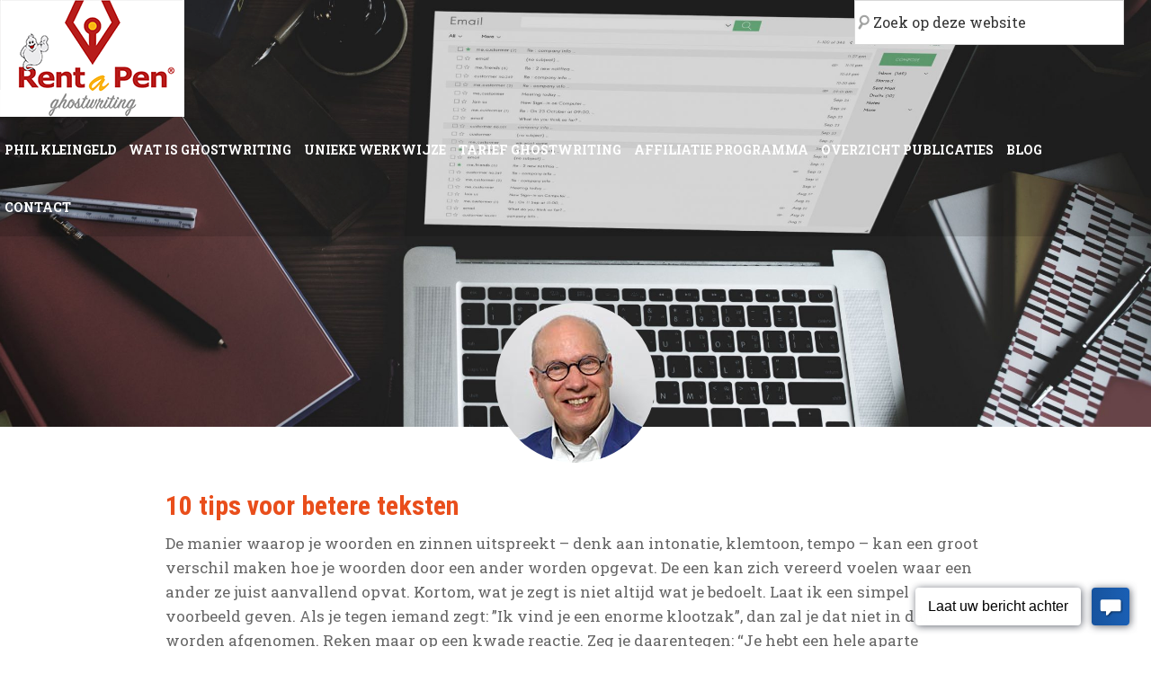

--- FILE ---
content_type: text/html; charset=UTF-8
request_url: https://www.rentapen.nl/10-tips-voor-betere-teksten/
body_size: 12658
content:
<!DOCTYPE html>
<html lang="nl-NL">
<head >
<meta charset="UTF-8" />
<meta name="description" content="In dit artikel geeft Rent a Pen 10 praktische regels hoe je in teksten nuances kunt aanbrengen zoals intonatie, beklemtoning, &#039;volume&#039; en spreektempo." />
<meta name="viewport" content="width=device-width, initial-scale=1" />
<title>10 tips voor betere teksten</title>
<style>
#wpadminbar #wp-admin-bar-wsm_free_top_button .ab-icon:before {
	content: "\f239";
	color: #FF9800;
	top: 3px;
}
</style><meta name='robots' content='max-image-preview:large' />
<link rel='dns-prefetch' href='//fonts.googleapis.com' />
<link rel="alternate" type="application/rss+xml" title="Phil Kleingeld is Rent a Pen &raquo; feed" href="https://www.rentapen.nl/feed/" />
<link rel="alternate" type="application/rss+xml" title="Phil Kleingeld is Rent a Pen &raquo; reacties feed" href="https://www.rentapen.nl/comments/feed/" />
<link rel="alternate" title="oEmbed (JSON)" type="application/json+oembed" href="https://www.rentapen.nl/wp-json/oembed/1.0/embed?url=https%3A%2F%2Fwww.rentapen.nl%2F10-tips-voor-betere-teksten%2F" />
<link rel="alternate" title="oEmbed (XML)" type="text/xml+oembed" href="https://www.rentapen.nl/wp-json/oembed/1.0/embed?url=https%3A%2F%2Fwww.rentapen.nl%2F10-tips-voor-betere-teksten%2F&#038;format=xml" />
		<style>
			.lazyload,
			.lazyloading {
				max-width: 100%;
			}
		</style>
		<link rel="canonical" href="https://www.rentapen.nl/10-tips-voor-betere-teksten/" />
<style id='wp-img-auto-sizes-contain-inline-css' type='text/css'>
img:is([sizes=auto i],[sizes^="auto," i]){contain-intrinsic-size:3000px 1500px}
/*# sourceURL=wp-img-auto-sizes-contain-inline-css */
</style>
<link rel='stylesheet' id='rentapen-css' href='https://www.rentapen.nl/wp-content/themes/rentapen/style.css?ver=2.7.2' type='text/css' media='all' />
<style id='rentapen-inline-css' type='text/css'>

		.wp-custom-logo .site-container .title-area {
			max-width: 205px;
		}
		
/*# sourceURL=rentapen-inline-css */
</style>
<style id='wp-emoji-styles-inline-css' type='text/css'>

	img.wp-smiley, img.emoji {
		display: inline !important;
		border: none !important;
		box-shadow: none !important;
		height: 1em !important;
		width: 1em !important;
		margin: 0 0.07em !important;
		vertical-align: -0.1em !important;
		background: none !important;
		padding: 0 !important;
	}
/*# sourceURL=wp-emoji-styles-inline-css */
</style>
<style id='wp-block-library-inline-css' type='text/css'>
:root{--wp-block-synced-color:#7a00df;--wp-block-synced-color--rgb:122,0,223;--wp-bound-block-color:var(--wp-block-synced-color);--wp-editor-canvas-background:#ddd;--wp-admin-theme-color:#007cba;--wp-admin-theme-color--rgb:0,124,186;--wp-admin-theme-color-darker-10:#006ba1;--wp-admin-theme-color-darker-10--rgb:0,107,160.5;--wp-admin-theme-color-darker-20:#005a87;--wp-admin-theme-color-darker-20--rgb:0,90,135;--wp-admin-border-width-focus:2px}@media (min-resolution:192dpi){:root{--wp-admin-border-width-focus:1.5px}}.wp-element-button{cursor:pointer}:root .has-very-light-gray-background-color{background-color:#eee}:root .has-very-dark-gray-background-color{background-color:#313131}:root .has-very-light-gray-color{color:#eee}:root .has-very-dark-gray-color{color:#313131}:root .has-vivid-green-cyan-to-vivid-cyan-blue-gradient-background{background:linear-gradient(135deg,#00d084,#0693e3)}:root .has-purple-crush-gradient-background{background:linear-gradient(135deg,#34e2e4,#4721fb 50%,#ab1dfe)}:root .has-hazy-dawn-gradient-background{background:linear-gradient(135deg,#faaca8,#dad0ec)}:root .has-subdued-olive-gradient-background{background:linear-gradient(135deg,#fafae1,#67a671)}:root .has-atomic-cream-gradient-background{background:linear-gradient(135deg,#fdd79a,#004a59)}:root .has-nightshade-gradient-background{background:linear-gradient(135deg,#330968,#31cdcf)}:root .has-midnight-gradient-background{background:linear-gradient(135deg,#020381,#2874fc)}:root{--wp--preset--font-size--normal:16px;--wp--preset--font-size--huge:42px}.has-regular-font-size{font-size:1em}.has-larger-font-size{font-size:2.625em}.has-normal-font-size{font-size:var(--wp--preset--font-size--normal)}.has-huge-font-size{font-size:var(--wp--preset--font-size--huge)}.has-text-align-center{text-align:center}.has-text-align-left{text-align:left}.has-text-align-right{text-align:right}.has-fit-text{white-space:nowrap!important}#end-resizable-editor-section{display:none}.aligncenter{clear:both}.items-justified-left{justify-content:flex-start}.items-justified-center{justify-content:center}.items-justified-right{justify-content:flex-end}.items-justified-space-between{justify-content:space-between}.screen-reader-text{border:0;clip-path:inset(50%);height:1px;margin:-1px;overflow:hidden;padding:0;position:absolute;width:1px;word-wrap:normal!important}.screen-reader-text:focus{background-color:#ddd;clip-path:none;color:#444;display:block;font-size:1em;height:auto;left:5px;line-height:normal;padding:15px 23px 14px;text-decoration:none;top:5px;width:auto;z-index:100000}html :where(.has-border-color){border-style:solid}html :where([style*=border-top-color]){border-top-style:solid}html :where([style*=border-right-color]){border-right-style:solid}html :where([style*=border-bottom-color]){border-bottom-style:solid}html :where([style*=border-left-color]){border-left-style:solid}html :where([style*=border-width]){border-style:solid}html :where([style*=border-top-width]){border-top-style:solid}html :where([style*=border-right-width]){border-right-style:solid}html :where([style*=border-bottom-width]){border-bottom-style:solid}html :where([style*=border-left-width]){border-left-style:solid}html :where(img[class*=wp-image-]){height:auto;max-width:100%}:where(figure){margin:0 0 1em}html :where(.is-position-sticky){--wp-admin--admin-bar--position-offset:var(--wp-admin--admin-bar--height,0px)}@media screen and (max-width:600px){html :where(.is-position-sticky){--wp-admin--admin-bar--position-offset:0px}}

/*# sourceURL=wp-block-library-inline-css */
</style><style id='global-styles-inline-css' type='text/css'>
:root{--wp--preset--aspect-ratio--square: 1;--wp--preset--aspect-ratio--4-3: 4/3;--wp--preset--aspect-ratio--3-4: 3/4;--wp--preset--aspect-ratio--3-2: 3/2;--wp--preset--aspect-ratio--2-3: 2/3;--wp--preset--aspect-ratio--16-9: 16/9;--wp--preset--aspect-ratio--9-16: 9/16;--wp--preset--color--black: #000000;--wp--preset--color--cyan-bluish-gray: #abb8c3;--wp--preset--color--white: #ffffff;--wp--preset--color--pale-pink: #f78da7;--wp--preset--color--vivid-red: #cf2e2e;--wp--preset--color--luminous-vivid-orange: #ff6900;--wp--preset--color--luminous-vivid-amber: #fcb900;--wp--preset--color--light-green-cyan: #7bdcb5;--wp--preset--color--vivid-green-cyan: #00d084;--wp--preset--color--pale-cyan-blue: #8ed1fc;--wp--preset--color--vivid-cyan-blue: #0693e3;--wp--preset--color--vivid-purple: #9b51e0;--wp--preset--color--light-gray: #f5f5f5;--wp--preset--color--medium-gray: #999;--wp--preset--color--dark-gray: #333;--wp--preset--gradient--vivid-cyan-blue-to-vivid-purple: linear-gradient(135deg,rgb(6,147,227) 0%,rgb(155,81,224) 100%);--wp--preset--gradient--light-green-cyan-to-vivid-green-cyan: linear-gradient(135deg,rgb(122,220,180) 0%,rgb(0,208,130) 100%);--wp--preset--gradient--luminous-vivid-amber-to-luminous-vivid-orange: linear-gradient(135deg,rgb(252,185,0) 0%,rgb(255,105,0) 100%);--wp--preset--gradient--luminous-vivid-orange-to-vivid-red: linear-gradient(135deg,rgb(255,105,0) 0%,rgb(207,46,46) 100%);--wp--preset--gradient--very-light-gray-to-cyan-bluish-gray: linear-gradient(135deg,rgb(238,238,238) 0%,rgb(169,184,195) 100%);--wp--preset--gradient--cool-to-warm-spectrum: linear-gradient(135deg,rgb(74,234,220) 0%,rgb(151,120,209) 20%,rgb(207,42,186) 40%,rgb(238,44,130) 60%,rgb(251,105,98) 80%,rgb(254,248,76) 100%);--wp--preset--gradient--blush-light-purple: linear-gradient(135deg,rgb(255,206,236) 0%,rgb(152,150,240) 100%);--wp--preset--gradient--blush-bordeaux: linear-gradient(135deg,rgb(254,205,165) 0%,rgb(254,45,45) 50%,rgb(107,0,62) 100%);--wp--preset--gradient--luminous-dusk: linear-gradient(135deg,rgb(255,203,112) 0%,rgb(199,81,192) 50%,rgb(65,88,208) 100%);--wp--preset--gradient--pale-ocean: linear-gradient(135deg,rgb(255,245,203) 0%,rgb(182,227,212) 50%,rgb(51,167,181) 100%);--wp--preset--gradient--electric-grass: linear-gradient(135deg,rgb(202,248,128) 0%,rgb(113,206,126) 100%);--wp--preset--gradient--midnight: linear-gradient(135deg,rgb(2,3,129) 0%,rgb(40,116,252) 100%);--wp--preset--font-size--small: 12px;--wp--preset--font-size--medium: 20px;--wp--preset--font-size--large: 20px;--wp--preset--font-size--x-large: 42px;--wp--preset--font-size--normal: 16px;--wp--preset--font-size--larger: 24px;--wp--preset--spacing--20: 0.44rem;--wp--preset--spacing--30: 0.67rem;--wp--preset--spacing--40: 1rem;--wp--preset--spacing--50: 1.5rem;--wp--preset--spacing--60: 2.25rem;--wp--preset--spacing--70: 3.38rem;--wp--preset--spacing--80: 5.06rem;--wp--preset--shadow--natural: 6px 6px 9px rgba(0, 0, 0, 0.2);--wp--preset--shadow--deep: 12px 12px 50px rgba(0, 0, 0, 0.4);--wp--preset--shadow--sharp: 6px 6px 0px rgba(0, 0, 0, 0.2);--wp--preset--shadow--outlined: 6px 6px 0px -3px rgb(255, 255, 255), 6px 6px rgb(0, 0, 0);--wp--preset--shadow--crisp: 6px 6px 0px rgb(0, 0, 0);}:where(.is-layout-flex){gap: 0.5em;}:where(.is-layout-grid){gap: 0.5em;}body .is-layout-flex{display: flex;}.is-layout-flex{flex-wrap: wrap;align-items: center;}.is-layout-flex > :is(*, div){margin: 0;}body .is-layout-grid{display: grid;}.is-layout-grid > :is(*, div){margin: 0;}:where(.wp-block-columns.is-layout-flex){gap: 2em;}:where(.wp-block-columns.is-layout-grid){gap: 2em;}:where(.wp-block-post-template.is-layout-flex){gap: 1.25em;}:where(.wp-block-post-template.is-layout-grid){gap: 1.25em;}.has-black-color{color: var(--wp--preset--color--black) !important;}.has-cyan-bluish-gray-color{color: var(--wp--preset--color--cyan-bluish-gray) !important;}.has-white-color{color: var(--wp--preset--color--white) !important;}.has-pale-pink-color{color: var(--wp--preset--color--pale-pink) !important;}.has-vivid-red-color{color: var(--wp--preset--color--vivid-red) !important;}.has-luminous-vivid-orange-color{color: var(--wp--preset--color--luminous-vivid-orange) !important;}.has-luminous-vivid-amber-color{color: var(--wp--preset--color--luminous-vivid-amber) !important;}.has-light-green-cyan-color{color: var(--wp--preset--color--light-green-cyan) !important;}.has-vivid-green-cyan-color{color: var(--wp--preset--color--vivid-green-cyan) !important;}.has-pale-cyan-blue-color{color: var(--wp--preset--color--pale-cyan-blue) !important;}.has-vivid-cyan-blue-color{color: var(--wp--preset--color--vivid-cyan-blue) !important;}.has-vivid-purple-color{color: var(--wp--preset--color--vivid-purple) !important;}.has-black-background-color{background-color: var(--wp--preset--color--black) !important;}.has-cyan-bluish-gray-background-color{background-color: var(--wp--preset--color--cyan-bluish-gray) !important;}.has-white-background-color{background-color: var(--wp--preset--color--white) !important;}.has-pale-pink-background-color{background-color: var(--wp--preset--color--pale-pink) !important;}.has-vivid-red-background-color{background-color: var(--wp--preset--color--vivid-red) !important;}.has-luminous-vivid-orange-background-color{background-color: var(--wp--preset--color--luminous-vivid-orange) !important;}.has-luminous-vivid-amber-background-color{background-color: var(--wp--preset--color--luminous-vivid-amber) !important;}.has-light-green-cyan-background-color{background-color: var(--wp--preset--color--light-green-cyan) !important;}.has-vivid-green-cyan-background-color{background-color: var(--wp--preset--color--vivid-green-cyan) !important;}.has-pale-cyan-blue-background-color{background-color: var(--wp--preset--color--pale-cyan-blue) !important;}.has-vivid-cyan-blue-background-color{background-color: var(--wp--preset--color--vivid-cyan-blue) !important;}.has-vivid-purple-background-color{background-color: var(--wp--preset--color--vivid-purple) !important;}.has-black-border-color{border-color: var(--wp--preset--color--black) !important;}.has-cyan-bluish-gray-border-color{border-color: var(--wp--preset--color--cyan-bluish-gray) !important;}.has-white-border-color{border-color: var(--wp--preset--color--white) !important;}.has-pale-pink-border-color{border-color: var(--wp--preset--color--pale-pink) !important;}.has-vivid-red-border-color{border-color: var(--wp--preset--color--vivid-red) !important;}.has-luminous-vivid-orange-border-color{border-color: var(--wp--preset--color--luminous-vivid-orange) !important;}.has-luminous-vivid-amber-border-color{border-color: var(--wp--preset--color--luminous-vivid-amber) !important;}.has-light-green-cyan-border-color{border-color: var(--wp--preset--color--light-green-cyan) !important;}.has-vivid-green-cyan-border-color{border-color: var(--wp--preset--color--vivid-green-cyan) !important;}.has-pale-cyan-blue-border-color{border-color: var(--wp--preset--color--pale-cyan-blue) !important;}.has-vivid-cyan-blue-border-color{border-color: var(--wp--preset--color--vivid-cyan-blue) !important;}.has-vivid-purple-border-color{border-color: var(--wp--preset--color--vivid-purple) !important;}.has-vivid-cyan-blue-to-vivid-purple-gradient-background{background: var(--wp--preset--gradient--vivid-cyan-blue-to-vivid-purple) !important;}.has-light-green-cyan-to-vivid-green-cyan-gradient-background{background: var(--wp--preset--gradient--light-green-cyan-to-vivid-green-cyan) !important;}.has-luminous-vivid-amber-to-luminous-vivid-orange-gradient-background{background: var(--wp--preset--gradient--luminous-vivid-amber-to-luminous-vivid-orange) !important;}.has-luminous-vivid-orange-to-vivid-red-gradient-background{background: var(--wp--preset--gradient--luminous-vivid-orange-to-vivid-red) !important;}.has-very-light-gray-to-cyan-bluish-gray-gradient-background{background: var(--wp--preset--gradient--very-light-gray-to-cyan-bluish-gray) !important;}.has-cool-to-warm-spectrum-gradient-background{background: var(--wp--preset--gradient--cool-to-warm-spectrum) !important;}.has-blush-light-purple-gradient-background{background: var(--wp--preset--gradient--blush-light-purple) !important;}.has-blush-bordeaux-gradient-background{background: var(--wp--preset--gradient--blush-bordeaux) !important;}.has-luminous-dusk-gradient-background{background: var(--wp--preset--gradient--luminous-dusk) !important;}.has-pale-ocean-gradient-background{background: var(--wp--preset--gradient--pale-ocean) !important;}.has-electric-grass-gradient-background{background: var(--wp--preset--gradient--electric-grass) !important;}.has-midnight-gradient-background{background: var(--wp--preset--gradient--midnight) !important;}.has-small-font-size{font-size: var(--wp--preset--font-size--small) !important;}.has-medium-font-size{font-size: var(--wp--preset--font-size--medium) !important;}.has-large-font-size{font-size: var(--wp--preset--font-size--large) !important;}.has-x-large-font-size{font-size: var(--wp--preset--font-size--x-large) !important;}
/*# sourceURL=global-styles-inline-css */
</style>

<style id='classic-theme-styles-inline-css' type='text/css'>
/*! This file is auto-generated */
.wp-block-button__link{color:#fff;background-color:#32373c;border-radius:9999px;box-shadow:none;text-decoration:none;padding:calc(.667em + 2px) calc(1.333em + 2px);font-size:1.125em}.wp-block-file__button{background:#32373c;color:#fff;text-decoration:none}
/*# sourceURL=/wp-includes/css/classic-themes.min.css */
</style>
<link rel='stylesheet' id='contact-form-7-css' href='https://www.rentapen.nl/wp-content/plugins/contact-form-7/includes/css/styles.css?ver=6.1.4' type='text/css' media='all' />
<link rel='stylesheet' id='wsm-style-css' href='https://www.rentapen.nl/wp-content/plugins/wp-stats-manager/css/style.css?ver=1.2' type='text/css' media='all' />
<link rel='stylesheet' id='genesis-sample-fonts-css' href='//fonts.googleapis.com/css?family=Roboto+Slab%3A400%2C700%7CRoboto+Condensed%3A400%2C700&#038;ver=2.7.2' type='text/css' media='all' />
<link rel='stylesheet' id='dashicons-css' href='https://www.rentapen.nl/wp-includes/css/dashicons.min.css?ver=6.9' type='text/css' media='all' />
<link rel='stylesheet' id='genesis-sample-gutenberg-css' href='https://www.rentapen.nl/wp-content/themes/rentapen/lib/gutenberg/front-end.css?ver=2.7.2' type='text/css' media='all' />
<link rel='stylesheet' id='simple-social-icons-font-css' href='https://www.rentapen.nl/wp-content/plugins/simple-social-icons/css/style.css?ver=4.0.0' type='text/css' media='all' />
<link rel='stylesheet' id='mm-compiled-options-mobmenu-css' href='https://www.rentapen.nl/wp-content/uploads/dynamic-mobmenu.css?ver=2.8.8-631' type='text/css' media='all' />
<link rel='stylesheet' id='mm-google-webfont-roboto-css' href='//fonts.googleapis.com/css?family=Roboto%3Ainherit%2C400&#038;subset=latin%2Clatin-ext&#038;ver=6.9' type='text/css' media='all' />
<link rel='stylesheet' id='cssmobmenu-icons-css' href='https://www.rentapen.nl/wp-content/plugins/mobile-menu/includes/css/mobmenu-icons.css?ver=6.9' type='text/css' media='all' />
<link rel='stylesheet' id='cssmobmenu-css' href='https://www.rentapen.nl/wp-content/plugins/mobile-menu/includes/css/mobmenu.css?ver=2.8.8' type='text/css' media='all' />
<script type="text/javascript" src="https://www.rentapen.nl/wp-includes/js/jquery/jquery.min.js?ver=3.7.1" id="jquery-core-js"></script>
<script type="text/javascript" src="https://www.rentapen.nl/wp-includes/js/jquery/jquery-migrate.min.js?ver=3.4.1" id="jquery-migrate-js"></script>
<script type="text/javascript" src="https://www.rentapen.nl/wp-content/plugins/mobile-menu/includes/js/mobmenu.js?ver=2.8.8" id="mobmenujs-js"></script>
<link rel="https://api.w.org/" href="https://www.rentapen.nl/wp-json/" /><link rel="alternate" title="JSON" type="application/json" href="https://www.rentapen.nl/wp-json/wp/v2/posts/7071" /><link rel="EditURI" type="application/rsd+xml" title="RSD" href="https://www.rentapen.nl/xmlrpc.php?rsd" />

        <!-- Wordpress Stats Manager -->
        <script type="text/javascript">
            var _wsm = _wsm || [];
            _wsm.push(['trackPageView']);
            _wsm.push(['enableLinkTracking']);
            _wsm.push(['enableHeartBeatTimer']);
            (function() {
                var u = "https://www.rentapen.nl/wp-content/plugins/wp-stats-manager/";
                _wsm.push(['setUrlReferrer', ""]);
                _wsm.push(['setTrackerUrl', "https://www.rentapen.nl/?wmcAction=wmcTrack"]);
                _wsm.push(['setSiteId', "1"]);
                _wsm.push(['setPageId', "7071"]);
                _wsm.push(['setWpUserId', "0"]);
                var d = document,
                    g = d.createElement('script'),
                    s = d.getElementsByTagName('script')[0];
                g.type = 'text/javascript';
                g.async = true;
                g.defer = true;
                g.src = u + 'js/wsm_new.js';
                s.parentNode.insertBefore(g, s);
            })();
        </script>
        <!-- End Wordpress Stats Manager Code -->
		<script>
			document.documentElement.className = document.documentElement.className.replace('no-js', 'js');
		</script>
				<style>
			.no-js img.lazyload {
				display: none;
			}

			figure.wp-block-image img.lazyloading {
				min-width: 150px;
			}

			.lazyload,
			.lazyloading {
				--smush-placeholder-width: 100px;
				--smush-placeholder-aspect-ratio: 1/1;
				width: var(--smush-image-width, var(--smush-placeholder-width)) !important;
				aspect-ratio: var(--smush-image-aspect-ratio, var(--smush-placeholder-aspect-ratio)) !important;
			}

						.lazyload, .lazyloading {
				opacity: 0;
			}

			.lazyloaded {
				opacity: 1;
				transition: opacity 400ms;
				transition-delay: 0ms;
			}

					</style>
		<link rel="icon" href="https://www.rentapen.nl/wp-content/themes/rentapen/images/favicon.ico" />
</head>
<body class="wp-singular post-template-default single single-post postid-7071 single-format-standard wp-custom-logo wp-embed-responsive wp-theme-genesis wp-child-theme-rentapen header-image header-full-width full-width-content genesis-breadcrumbs-hidden mob-menu-slideout-over" itemscope itemtype="https://schema.org/WebPage"><div class="site-container"><ul class="genesis-skip-link"><li><a href="#genesis-nav-primary" class="screen-reader-shortcut"> Spring naar de hoofdnavigatie</a></li><li><a href="#genesis-content" class="screen-reader-shortcut"> Door naar de hoofd inhoud</a></li></ul><header class="site-header" itemscope itemtype="https://schema.org/WPHeader"><div class="title-area"><a href="https://www.rentapen.nl/" class="custom-logo-link" rel="home"><img width="205" height="130" data-src="https://www.rentapen.nl/wp-content/uploads/logo-rentapen.png" class="custom-logo lazyload" alt="Phil Kleingeld is Rent a Pen" decoding="async" src="[data-uri]" style="--smush-placeholder-width: 205px; --smush-placeholder-aspect-ratio: 205/130;" /></a><p class="site-title" itemprop="headline"><a href="https://www.rentapen.nl/">Phil Kleingeld is Rent a Pen</a></p><p class="site-description" itemprop="description">Wie (goed) schrijft, blijft!</p></div><form class="search-form" method="get" action="https://www.rentapen.nl/" role="search" itemprop="potentialAction" itemscope itemtype="https://schema.org/SearchAction"><label class="search-form-label screen-reader-text" for="searchform-1">Zoek op deze website</label><input class="search-form-input" type="search" name="s" id="searchform-1" placeholder="Zoek op deze website" itemprop="query-input"><input class="search-form-submit" type="submit" value="Zoek"><meta content="https://www.rentapen.nl/?s={s}" itemprop="target"></form><nav class="nav-primary" aria-label="Hoofd" itemscope itemtype="https://schema.org/SiteNavigationElement" id="genesis-nav-primary"><ul id="menu-contact" class="menu genesis-nav-menu menu-primary js-superfish"><li id="menu-item-7428" class="menu-item menu-item-type-post_type menu-item-object-page menu-item-7428"><a href="https://www.rentapen.nl/phil-kleingeld-2/" itemprop="url"><span itemprop="name">Phil Kleingeld</span></a></li>
<li id="menu-item-7414" class="menu-item menu-item-type-post_type menu-item-object-page menu-item-7414"><a href="https://www.rentapen.nl/wat-is-ghostwriting/" itemprop="url"><span itemprop="name">Wat is ghostwriting</span></a></li>
<li id="menu-item-7434" class="menu-item menu-item-type-post_type menu-item-object-page menu-item-has-children menu-item-7434"><a href="https://www.rentapen.nl/wat-is-ghostwriting/unieke-werkwijze/" itemprop="url"><span itemprop="name">Unieke werkwijze</span></a>
<ul class="sub-menu">
	<li id="menu-item-7409" class="menu-item menu-item-type-post_type menu-item-object-page menu-item-7409"><a href="https://www.rentapen.nl/zelfpublicatie-of-uitgeven/" itemprop="url"><span itemprop="name">Zelfpublicatie of uitgeven</span></a></li>
</ul>
</li>
<li id="menu-item-7582" class="menu-item menu-item-type-post_type menu-item-object-page menu-item-7582"><a href="https://www.rentapen.nl/tarief-ghostwriting/" itemprop="url"><span itemprop="name">Tarief ghostwriting</span></a></li>
<li id="menu-item-7734" class="menu-item menu-item-type-post_type menu-item-object-page menu-item-7734"><a href="https://www.rentapen.nl/affiliate-programma/" itemprop="url"><span itemprop="name">Affiliatie Programma</span></a></li>
<li id="menu-item-7410" class="menu-item menu-item-type-post_type menu-item-object-page menu-item-has-children menu-item-7410"><a href="https://www.rentapen.nl/overzicht-publicaties/" itemprop="url"><span itemprop="name">Overzicht publicaties</span></a>
<ul class="sub-menu">
	<li id="menu-item-7486" class="menu-item menu-item-type-post_type menu-item-object-page menu-item-7486"><a href="https://www.rentapen.nl/overzicht-publicaties/tijdreizen-voor-beginners/" itemprop="url"><span itemprop="name">Tijdreizen voor beginners</span></a></li>
	<li id="menu-item-7412" class="menu-item menu-item-type-post_type menu-item-object-page menu-item-7412"><a href="https://www.rentapen.nl/een-blind-paard-kan-niet-fout-lopen/" itemprop="url"><span itemprop="name">Een blind paard kan niet fout lopen</span></a></li>
</ul>
</li>
<li id="menu-item-7424" class="menu-item menu-item-type-post_type menu-item-object-page current_page_parent menu-item-has-children menu-item-7424"><a href="https://www.rentapen.nl/blog/" itemprop="url"><span itemprop="name">Blog</span></a>
<ul class="sub-menu">
	<li id="menu-item-7433" class="menu-item menu-item-type-post_type menu-item-object-page menu-item-7433"><a href="https://www.rentapen.nl/vlog/" itemprop="url"><span itemprop="name">Vlog</span></a></li>
</ul>
</li>
<li id="menu-item-7423" class="menu-item menu-item-type-post_type menu-item-object-page menu-item-privacy-policy menu-item-has-children menu-item-7423"><a rel="privacy-policy" href="https://www.rentapen.nl/contact/" itemprop="url"><span itemprop="name">Contact</span></a>
<ul class="sub-menu">
	<li id="menu-item-7427" class="menu-item menu-item-type-post_type menu-item-object-page menu-item-7427"><a href="https://www.rentapen.nl/contact/privacy-verklaring/" itemprop="url"><span itemprop="name">Privacy Verklaring</span></a></li>
</ul>
</li>
</ul></nav></header>	<div class="after-header-area">
		<div class="after-header-image lazyload" style="background-image:inherit" data-bg-image="url(&#039;https://www.rentapen.nl/wp-content/uploads/51835533_m-1-scaled.jpg&#039;)"></div>
		<div class="after-header-overlay animated fadeInUp">
						<img class="after-header-overlay-image lazyload" data-src="https://www.rentapen.nl/wp-content/assets/phil.jpg" src="[data-uri]" style="--smush-placeholder-width: 178px; --smush-placeholder-aspect-ratio: 178/178;">
		</div>
	</div>
	<div class="site-inner"><div class="content-sidebar-wrap"><main class="content" id="genesis-content"><article class="post-7071 post type-post status-publish format-standard category-uncategorized entry" aria-label="10 tips voor betere teksten" itemscope itemtype="https://schema.org/CreativeWork"><header class="entry-header"><h1 class="entry-title" itemprop="headline">10 tips voor betere teksten</h1>
</header><div class="entry-content" itemprop="text"><p>De manier waarop je woorden en zinnen uitspreekt &#8211; denk aan intonatie, klemtoon, tempo &#8211; kan een groot verschil maken hoe je woorden door een ander worden opgevat. De een kan zich vereerd voelen waar een ander ze juist aanvallend opvat. Kortom, wat je zegt is niet altijd wat je bedoelt. Laat ik een simpel voorbeeld geven. Als je tegen iemand zegt: ”Ik vind je een enorme klootzak”, dan zal je dat niet in dank worden afgenomen. Reken maar op een kwade reactie. Zeg je daarentegen: “Je hebt een hele aparte persoonlijkheidsstructuur”, waarmee je eigenlijk hetzelfde zegt, dan krijg je misschien zelfs een bedankje.</p>
<p>In gesproken communicatie is het redelijk eenvoudig om precies te zeggen wat je bedoelt door een goed gebruik van intonatie, volume, gesprekstempo, articulatie en beklemtoning.  Dit aspect van taalgebruik is dus belangrijk in zowel alledaagse gesprekken als in professionele communicatie. Intonatie verwijst naar de melodie of toonhoogte in onze spraak, terwijl beklemtoning verwijst naar de nadruk die we leggen op bepaalde woorden of delen daarvan.</p>
<p>Door je gesprekstempo te wisselen kun je iemands aandacht prikkelen of de belangrijkheid  onderstrepen. In gesprekken onder vier ogen speelt ook lichaamstaal een belangrijke rol. Je kunt daarmee aangeven of je de boodschap wel of niet serieus moet nemen. Tijdens telefoongesprekken wordt intonatie, articulatie, volume, spreektempo en klemtoon, bij gebrek aan de visuele communicatie, een stuk lastiger. Je hebt immers geen lichaamstaal om nuances aan te brengen. Je overige spreekinstrumenten worden daardoor belangrijker.</p>
<p>Het wordt nog moeilijker om in geschreven taal de juiste toon te vinden die de boodschap overbrengt zoals je die ook bedoelt; of het nu om een brief, artikel, blog, boek of mail gaat. Dus, als je veel schrijft, hoe breng je dan daarin de juiste klemtoon, intonatie en het leestempo aan? <span id="more-7071"></span></p>
<h2><span style="color: #ff6600;"><strong>10 tips</strong></span></h2>
<p>Om in geschreven taal intonatie, klemtoon en leestempo aan te brengen, kun je verschillende strategieën inzetten. Probeer de volgende tips maar eens uit. Ik hoor graag of het helpt bij het formuleren van je boodschap.</p>
<ol>
<li>Klemtoon door cursivering: &#8220;Het is niet wat je zegt, maar <em>hoe </em>je het zegt.&#8221;<br />
Door het woord &#8220;hoe&#8221; cursief te maken, leg je de nadruk op het belang van de manier van spreken.</li>
<li>Leestempo verlagen door komma&#8217;s: &#8220;Luister, neem even een moment, en denk na, voordat je reageert.&#8221;<br />
De komma&#8217;s zorgen voor pauzes, wat je lezer aanzet tot een langzamer leestempo, waardoor de zin <em>bedachtzaamheid </em>uitstraalt.</li>
<li>Intonatie suggereren met vraagteken: &#8220;Echt waar?&#8221;<br />
Het vraagteken duidt op een stijgende intonatie aan het einde van de zin, wat twijfel of verbazing uitdrukt.</li>
<li>Verhoging van het leestempo door korte zinnen: &#8220;Stop. Denk. Reageer.&#8221;<br />
Korte, afgekapte zinnen stimuleren een sneller leestempo, wat urgentie communiceert.</li>
<li>Klemtoon door herhaling: &#8220;Echt, écht belangrijk.&#8221;<br />
De herhaling van &#8220;echt&#8221; legt nadruk op de mate van belangrijkheid.</li>
<li>Intonatie door uitroeptekens: &#8220;Fantastisch!&#8221;<br />
Het uitroepteken wijst op een verhoogde intonatie en enthousiasme.</li>
<li>Leestempo vertragen door het gebruik maken van ellipsen: &#8220;Denk er eens over na&#8230; wat als het waar is?&#8221; (Ellipsen is het gebruik van drie puntjes (&#8230;) die aangeven dat er iets is weggelaten uit de tekst, of dat je pauzeert of aarzelt. Ze kunnen ook worden gebruikt om spanning te creëren, de aandacht van de lezer te trekken, of om de lezer aan te zetten tot nadenken over wat er zou kunnen volgen.</li>
<li>Klemtoon door hoofdletters: &#8220;Dit is CRUCIAAL voor ons succes.&#8221;<br />
Hoofdletters worden gebruikt om een woord binnen een zin extra nadruk te geven.<br />
<strong>PAS OP!</strong> Overdaad schaadt!</li>
<li>Leestempo en intonatie door liggend streepje: &#8220;Maar – en dit is belangrijk – vergeet niet te luisteren.&#8221; Het streepje creëert een pauze in de zin, die het leestempo vertraagt en aangeeft dat het volgende deel van de zin bijzonder belangrijk is.</li>
<li>Klemtoon en intonatie door een directe vraag: &#8220;Waar denk je dat je mee bezig bent?&#8221;<br />
De directe vraagstelling legt nadruk op de urgentie en mogelijke frustratie van de spreker, wat in gesproken taal door intonatie zou worden overgebracht.</li>
</ol>
<p>Dit zijn enkele voorbeelden hoe je jouw teksten kunt schrijven waarin je nuances kunt aanbrengen die typisch zijn voor gesproken communicatie en het leesgemak bevorderen. Het zorgvuldig kiezen van woorden, structuur en leestekens stellen je in staat om je boodschap effectief en met de gewenste intonatie over te brengen.</p>
<p>Veel schrijfplezier.</p>
<p>&nbsp;</p>
</div><footer class="entry-footer"></footer></article></main></div></div><footer class="site-footer" itemscope itemtype="https://schema.org/WPFooter"><div class="wrap"><div class="one-half first creds"><p>&copy; 2026 Phil Kleingeld is Rent a Pen</p></div><div class="ppfc_footer_area widget-area one-half"><section id="text-13" class="widget widget_text"><div class="widget-wrap">			<div class="textwidget"><p><a href="https://www.rentapen.nl/wp-content/uploads/Algemene-voorwaarden-Rent-a-Pen-voor-ghostwriting-2020.pdf" target="_blank" rel="noopener">Algemene voorwaarden Ghostwriting</a></p>
<p><a href="https://www.rentapen.nl/wp-content/uploads/Algemene-voorwaarden-trainingen-Rent-a-Pen-2020.pdf" target="_blank" rel="noopener">Algemene voorwaarden Workshops</a></p>
<p><a href="https://www.rentapen.nl/contact/privacy-verklaring/" target="_blank" rel="noopener">Privacy verklaring</a></p>
</div>
		</div></section>
<section id="text-12" class="widget widget_text"><div class="widget-wrap">			<div class="textwidget"><p>Lemelerberg 120<br />
2905 NK Capelle a/d IJssel</p>
<p>Tel.: 010-8221701<br />
Mob.: 06-81189397</p>
<p>KvK: 24193168<br />
BTW-nr: NL001228069B20</p>
<p>&nbsp;</p>
</div>
		</div></section>
</div></div></footer></div><script type="speculationrules">
{"prefetch":[{"source":"document","where":{"and":[{"href_matches":"/*"},{"not":{"href_matches":["/wp-*.php","/wp-admin/*","/wp-content/uploads/*","/wp-content/*","/wp-content/plugins/*","/wp-content/themes/rentapen/*","/wp-content/themes/genesis/*","/*\\?(.+)"]}},{"not":{"selector_matches":"a[rel~=\"nofollow\"]"}},{"not":{"selector_matches":".no-prefetch, .no-prefetch a"}}]},"eagerness":"conservative"}]}
</script>
<script type='text/javascript' data-cfasync='false'>window.purechatApi = { l: [], t: [], on: function () { this.l.push(arguments); } }; (function () { var done = false; var script = document.createElement('script'); script.async = true; script.type = 'text/javascript'; script.src = 'https://app.purechat.com/VisitorWidget/WidgetScript'; document.getElementsByTagName('HEAD').item(0).appendChild(script); script.onreadystatechange = script.onload = function (e) { if (!done && (!this.readyState || this.readyState == 'loaded' || this.readyState == 'complete')) { var w = new PCWidget({c: 'dbdac0e9-45e1-4af4-b4e9-714750fb4323', f: true }); done = true; } }; })();</script><script type="text/javascript">
        jQuery(function(){
        var arrLiveStats=[];
        var WSM_PREFIX="wsm";
		
        jQuery(".if-js-closed").removeClass("if-js-closed").addClass("closed");
                var wsmFnSiteLiveStats=function(){
                           jQuery.ajax({
                               type: "POST",
                               url: wsm_ajaxObject.ajax_url,
                               data: { action: 'liveSiteStats', requests: JSON.stringify(arrLiveStats), r: Math.random() }
                           }).done(function( strResponse ) {
                                if(strResponse!="No"){
                                    arrResponse=JSON.parse(strResponse);
                                    jQuery.each(arrResponse, function(key,value){
                                    
                                        $element= document.getElementById(key);
                                        oldValue=parseInt($element.getAttribute("data-value").replace(/,/g, ""));
                                        diff=parseInt(value.replace(/,/g, ""))-oldValue;
                                        $class="";
                                        
                                        if(diff>=0){
                                            diff="+"+diff;
                                        }else{
                                            $class="wmcRedBack";
                                        }

                                        $element.setAttribute("data-value",value);
                                        $element.innerHTML=diff;
                                        jQuery("#"+key).addClass($class).show().siblings(".wsmH2Number").text(value);
                                        
                                        if(key=="SiteUserOnline")
                                        {
                                            var onlineUserCnt = arrResponse.wsmSiteUserOnline;
                                            if(jQuery("#wsmSiteUserOnline").length)
                                            {
                                                jQuery("#wsmSiteUserOnline").attr("data-value",onlineUserCnt);   jQuery("#wsmSiteUserOnline").next(".wsmH2Number").html("<a target=\"_blank\" href=\"?page=wsm_traffic&subPage=UsersOnline&subTab=summary\">"+onlineUserCnt+"</a>");
                                            }
                                        }
                                    });
                                    setTimeout(function() {
                                        jQuery.each(arrResponse, function(key,value){
                                            jQuery("#"+key).removeClass("wmcRedBack").hide();
                                        });
                                    }, 1500);
                                }
                           });
                       }
                       if(arrLiveStats.length>0){
                          setInterval(wsmFnSiteLiveStats, 10000);
                       }});
        </script><style type="text/css" media="screen"></style><div class="mobmenu-overlay"></div><div class="mob-menu-header-holder mobmenu"  data-menu-display="mob-menu-slideout-over" data-open-icon="down-open" data-close-icon="up-open"><div  class="mobmenul-container"><a href="#" class="mobmenu-left-bt mobmenu-trigger-action" data-panel-target="mobmenu-left-panel" aria-label="Linker menu knop"><i class="mob-icon-menu mob-menu-icon"></i><i class="mob-icon-cancel-1 mob-cancel-button"></i></a></div><div class="mob-menu-logo-holder"><a href="https://www.rentapen.nl" class="headertext"><img class="mob-standard-logo lazyload" height="30"  data-src="https://www.rentapen.nl/wp-content/uploads/logo-mobiel-1.png"  alt="Phil Kleingeld is Rent a Pen" src="[data-uri]" style="--smush-placeholder-width: 201px; --smush-placeholder-aspect-ratio: 201/30;"><img class="mob-retina-logo" src=""  alt="Logo header menu"></a></div><div class="mobmenur-container"></div></div>
		<div class="mobmenu-left-alignment mobmenu-panel mobmenu-left-panel  ">
		<a href="#" class="mobmenu-left-bt" aria-label="Linker menu knop"><i class="mob-icon-cancel-1 mob-cancel-button"></i></a>

		<div class="mobmenu-content">
					<ul class="leftmtop">
				<li id="text-11" class="widget widget_text">			<div class="textwidget"><p><a href="https://www.rentapen.nl/contact-2/">Privacybeleid</a></p>
</div>
		</li>			</ul>
		<div class="menu-contact-container"><ul id="mobmenuleft" class="wp-mobile-menu" role="menubar" aria-label="Hoofdnavigatie voor mobiele apparaten"><li role="none"  class="menu-item menu-item-type-post_type menu-item-object-page menu-item-7428"><a href="https://www.rentapen.nl/phil-kleingeld-2/" role="menuitem" class="">Phil Kleingeld</a></li><li role="none"  class="menu-item menu-item-type-post_type menu-item-object-page menu-item-7414"><a href="https://www.rentapen.nl/wat-is-ghostwriting/" role="menuitem" class="">Wat is ghostwriting</a></li><li role="none"  class="menu-item menu-item-type-post_type menu-item-object-page menu-item-has-children menu-item-7434"><a href="https://www.rentapen.nl/wat-is-ghostwriting/unieke-werkwijze/" role="menuitem" class="">Unieke werkwijze</a>
<ul  role='menu' class="sub-menu ">
	<li role="none"  class="menu-item menu-item-type-post_type menu-item-object-page menu-item-7409"><a href="https://www.rentapen.nl/zelfpublicatie-of-uitgeven/" role="menuitem" class="">Zelfpublicatie of uitgeven</a></li></ul>
</li><li role="none"  class="menu-item menu-item-type-post_type menu-item-object-page menu-item-7582"><a href="https://www.rentapen.nl/tarief-ghostwriting/" role="menuitem" class="">Tarief ghostwriting</a></li><li role="none"  class="menu-item menu-item-type-post_type menu-item-object-page menu-item-7734"><a href="https://www.rentapen.nl/affiliate-programma/" role="menuitem" class="">Affiliatie Programma</a></li><li role="none"  class="menu-item menu-item-type-post_type menu-item-object-page menu-item-has-children menu-item-7410"><a href="https://www.rentapen.nl/overzicht-publicaties/" role="menuitem" class="">Overzicht publicaties</a>
<ul  role='menu' class="sub-menu ">
	<li role="none"  class="menu-item menu-item-type-post_type menu-item-object-page menu-item-7486"><a href="https://www.rentapen.nl/overzicht-publicaties/tijdreizen-voor-beginners/" role="menuitem" class="">Tijdreizen voor beginners</a></li>	<li role="none"  class="menu-item menu-item-type-post_type menu-item-object-page menu-item-7412"><a href="https://www.rentapen.nl/een-blind-paard-kan-niet-fout-lopen/" role="menuitem" class="">Een blind paard kan niet fout lopen</a></li></ul>
</li><li role="none"  class="menu-item menu-item-type-post_type menu-item-object-page current_page_parent menu-item-has-children menu-item-7424"><a href="https://www.rentapen.nl/blog/" role="menuitem" class="">Blog</a>
<ul  role='menu' class="sub-menu ">
	<li role="none"  class="menu-item menu-item-type-post_type menu-item-object-page menu-item-7433"><a href="https://www.rentapen.nl/vlog/" role="menuitem" class="">Vlog</a></li></ul>
</li><li role="none"  class="menu-item menu-item-type-post_type menu-item-object-page menu-item-privacy-policy menu-item-has-children menu-item-7423"><a href="https://www.rentapen.nl/contact/" role="menuitem" class="">Contact</a>
<ul  role='menu' class="sub-menu ">
	<li role="none"  class="menu-item menu-item-type-post_type menu-item-object-page menu-item-7427"><a href="https://www.rentapen.nl/contact/privacy-verklaring/" role="menuitem" class="">Privacy Verklaring</a></li></ul>
</li></ul></div>				<ul class="leftmbottom">
					<li id="search-2" class="widget widget_search"><form class="search-form" method="get" action="https://www.rentapen.nl/" role="search" itemprop="potentialAction" itemscope itemtype="https://schema.org/SearchAction"><label class="search-form-label screen-reader-text" for="searchform-2">Zoek op deze website</label><input class="search-form-input" type="search" name="s" id="searchform-2" placeholder="Zoek op deze website" itemprop="query-input"><input class="search-form-submit" type="submit" value="Zoek"><meta content="https://www.rentapen.nl/?s={s}" itemprop="target"></form></li>				</ul>
		
		</div><div class="mob-menu-left-bg-holder"></div></div>

		<script type="text/javascript" src="https://www.rentapen.nl/wp-includes/js/dist/hooks.min.js?ver=dd5603f07f9220ed27f1" id="wp-hooks-js"></script>
<script type="text/javascript" src="https://www.rentapen.nl/wp-includes/js/dist/i18n.min.js?ver=c26c3dc7bed366793375" id="wp-i18n-js"></script>
<script type="text/javascript" id="wp-i18n-js-after">
/* <![CDATA[ */
wp.i18n.setLocaleData( { 'text direction\u0004ltr': [ 'ltr' ] } );
//# sourceURL=wp-i18n-js-after
/* ]]> */
</script>
<script type="text/javascript" src="https://www.rentapen.nl/wp-content/plugins/contact-form-7/includes/swv/js/index.js?ver=6.1.4" id="swv-js"></script>
<script type="text/javascript" id="contact-form-7-js-translations">
/* <![CDATA[ */
( function( domain, translations ) {
	var localeData = translations.locale_data[ domain ] || translations.locale_data.messages;
	localeData[""].domain = domain;
	wp.i18n.setLocaleData( localeData, domain );
} )( "contact-form-7", {"translation-revision-date":"2025-11-30 09:13:36+0000","generator":"GlotPress\/4.0.3","domain":"messages","locale_data":{"messages":{"":{"domain":"messages","plural-forms":"nplurals=2; plural=n != 1;","lang":"nl"},"This contact form is placed in the wrong place.":["Dit contactformulier staat op de verkeerde plek."],"Error:":["Fout:"]}},"comment":{"reference":"includes\/js\/index.js"}} );
//# sourceURL=contact-form-7-js-translations
/* ]]> */
</script>
<script type="text/javascript" id="contact-form-7-js-before">
/* <![CDATA[ */
var wpcf7 = {
    "api": {
        "root": "https:\/\/www.rentapen.nl\/wp-json\/",
        "namespace": "contact-form-7\/v1"
    }
};
//# sourceURL=contact-form-7-js-before
/* ]]> */
</script>
<script type="text/javascript" src="https://www.rentapen.nl/wp-content/plugins/contact-form-7/includes/js/index.js?ver=6.1.4" id="contact-form-7-js"></script>
<script type="text/javascript" src="https://www.rentapen.nl/wp-includes/js/hoverIntent.min.js?ver=1.10.2" id="hoverIntent-js"></script>
<script type="text/javascript" src="https://www.rentapen.nl/wp-content/themes/genesis/lib/js/menu/superfish.min.js?ver=1.7.10" id="superfish-js"></script>
<script type="text/javascript" src="https://www.rentapen.nl/wp-content/themes/genesis/lib/js/menu/superfish.args.min.js?ver=3.6.1" id="superfish-args-js"></script>
<script type="text/javascript" src="https://www.rentapen.nl/wp-content/themes/genesis/lib/js/skip-links.min.js?ver=3.6.1" id="skip-links-js"></script>
<script type="text/javascript" src="https://www.rentapen.nl/wp-content/themes/rentapen/js/shrink.js?ver=2.7.2" id="shrink-js"></script>
<script type="text/javascript" src="https://www.rentapen.nl/wp-content/themes/rentapen/js/zoek-accordion.js?ver=2.7.2" id="zoek-accordion-js"></script>
<script type="text/javascript" src="https://www.google.com/recaptcha/api.js?render=6LecZuIUAAAAACaY5tJKxBFh8txB9ItIlgYLk6o2&amp;ver=3.0" id="google-recaptcha-js"></script>
<script type="text/javascript" src="https://www.rentapen.nl/wp-includes/js/dist/vendor/wp-polyfill.min.js?ver=3.15.0" id="wp-polyfill-js"></script>
<script type="text/javascript" id="wpcf7-recaptcha-js-before">
/* <![CDATA[ */
var wpcf7_recaptcha = {
    "sitekey": "6LecZuIUAAAAACaY5tJKxBFh8txB9ItIlgYLk6o2",
    "actions": {
        "homepage": "homepage",
        "contactform": "contactform"
    }
};
//# sourceURL=wpcf7-recaptcha-js-before
/* ]]> */
</script>
<script type="text/javascript" src="https://www.rentapen.nl/wp-content/plugins/contact-form-7/modules/recaptcha/index.js?ver=6.1.4" id="wpcf7-recaptcha-js"></script>
<script type="text/javascript" id="smush-lazy-load-js-before">
/* <![CDATA[ */
var smushLazyLoadOptions = {"autoResizingEnabled":false,"autoResizeOptions":{"precision":5,"skipAutoWidth":true}};
//# sourceURL=smush-lazy-load-js-before
/* ]]> */
</script>
<script type="text/javascript" src="https://www.rentapen.nl/wp-content/plugins/wp-smushit/app/assets/js/smush-lazy-load.min.js?ver=3.23.1" id="smush-lazy-load-js"></script>
<script id="wp-emoji-settings" type="application/json">
{"baseUrl":"https://s.w.org/images/core/emoji/17.0.2/72x72/","ext":".png","svgUrl":"https://s.w.org/images/core/emoji/17.0.2/svg/","svgExt":".svg","source":{"concatemoji":"https://www.rentapen.nl/wp-includes/js/wp-emoji-release.min.js?ver=6.9"}}
</script>
<script type="module">
/* <![CDATA[ */
/*! This file is auto-generated */
const a=JSON.parse(document.getElementById("wp-emoji-settings").textContent),o=(window._wpemojiSettings=a,"wpEmojiSettingsSupports"),s=["flag","emoji"];function i(e){try{var t={supportTests:e,timestamp:(new Date).valueOf()};sessionStorage.setItem(o,JSON.stringify(t))}catch(e){}}function c(e,t,n){e.clearRect(0,0,e.canvas.width,e.canvas.height),e.fillText(t,0,0);t=new Uint32Array(e.getImageData(0,0,e.canvas.width,e.canvas.height).data);e.clearRect(0,0,e.canvas.width,e.canvas.height),e.fillText(n,0,0);const a=new Uint32Array(e.getImageData(0,0,e.canvas.width,e.canvas.height).data);return t.every((e,t)=>e===a[t])}function p(e,t){e.clearRect(0,0,e.canvas.width,e.canvas.height),e.fillText(t,0,0);var n=e.getImageData(16,16,1,1);for(let e=0;e<n.data.length;e++)if(0!==n.data[e])return!1;return!0}function u(e,t,n,a){switch(t){case"flag":return n(e,"\ud83c\udff3\ufe0f\u200d\u26a7\ufe0f","\ud83c\udff3\ufe0f\u200b\u26a7\ufe0f")?!1:!n(e,"\ud83c\udde8\ud83c\uddf6","\ud83c\udde8\u200b\ud83c\uddf6")&&!n(e,"\ud83c\udff4\udb40\udc67\udb40\udc62\udb40\udc65\udb40\udc6e\udb40\udc67\udb40\udc7f","\ud83c\udff4\u200b\udb40\udc67\u200b\udb40\udc62\u200b\udb40\udc65\u200b\udb40\udc6e\u200b\udb40\udc67\u200b\udb40\udc7f");case"emoji":return!a(e,"\ud83e\u1fac8")}return!1}function f(e,t,n,a){let r;const o=(r="undefined"!=typeof WorkerGlobalScope&&self instanceof WorkerGlobalScope?new OffscreenCanvas(300,150):document.createElement("canvas")).getContext("2d",{willReadFrequently:!0}),s=(o.textBaseline="top",o.font="600 32px Arial",{});return e.forEach(e=>{s[e]=t(o,e,n,a)}),s}function r(e){var t=document.createElement("script");t.src=e,t.defer=!0,document.head.appendChild(t)}a.supports={everything:!0,everythingExceptFlag:!0},new Promise(t=>{let n=function(){try{var e=JSON.parse(sessionStorage.getItem(o));if("object"==typeof e&&"number"==typeof e.timestamp&&(new Date).valueOf()<e.timestamp+604800&&"object"==typeof e.supportTests)return e.supportTests}catch(e){}return null}();if(!n){if("undefined"!=typeof Worker&&"undefined"!=typeof OffscreenCanvas&&"undefined"!=typeof URL&&URL.createObjectURL&&"undefined"!=typeof Blob)try{var e="postMessage("+f.toString()+"("+[JSON.stringify(s),u.toString(),c.toString(),p.toString()].join(",")+"));",a=new Blob([e],{type:"text/javascript"});const r=new Worker(URL.createObjectURL(a),{name:"wpTestEmojiSupports"});return void(r.onmessage=e=>{i(n=e.data),r.terminate(),t(n)})}catch(e){}i(n=f(s,u,c,p))}t(n)}).then(e=>{for(const n in e)a.supports[n]=e[n],a.supports.everything=a.supports.everything&&a.supports[n],"flag"!==n&&(a.supports.everythingExceptFlag=a.supports.everythingExceptFlag&&a.supports[n]);var t;a.supports.everythingExceptFlag=a.supports.everythingExceptFlag&&!a.supports.flag,a.supports.everything||((t=a.source||{}).concatemoji?r(t.concatemoji):t.wpemoji&&t.twemoji&&(r(t.twemoji),r(t.wpemoji)))});
//# sourceURL=https://www.rentapen.nl/wp-includes/js/wp-emoji-loader.min.js
/* ]]> */
</script>
</body></html>


--- FILE ---
content_type: text/html; charset=utf-8
request_url: https://www.google.com/recaptcha/api2/anchor?ar=1&k=6LecZuIUAAAAACaY5tJKxBFh8txB9ItIlgYLk6o2&co=aHR0cHM6Ly93d3cucmVudGFwZW4ubmw6NDQz&hl=en&v=PoyoqOPhxBO7pBk68S4YbpHZ&size=invisible&anchor-ms=20000&execute-ms=30000&cb=15gm9mdxzfd1
body_size: 48665
content:
<!DOCTYPE HTML><html dir="ltr" lang="en"><head><meta http-equiv="Content-Type" content="text/html; charset=UTF-8">
<meta http-equiv="X-UA-Compatible" content="IE=edge">
<title>reCAPTCHA</title>
<style type="text/css">
/* cyrillic-ext */
@font-face {
  font-family: 'Roboto';
  font-style: normal;
  font-weight: 400;
  font-stretch: 100%;
  src: url(//fonts.gstatic.com/s/roboto/v48/KFO7CnqEu92Fr1ME7kSn66aGLdTylUAMa3GUBHMdazTgWw.woff2) format('woff2');
  unicode-range: U+0460-052F, U+1C80-1C8A, U+20B4, U+2DE0-2DFF, U+A640-A69F, U+FE2E-FE2F;
}
/* cyrillic */
@font-face {
  font-family: 'Roboto';
  font-style: normal;
  font-weight: 400;
  font-stretch: 100%;
  src: url(//fonts.gstatic.com/s/roboto/v48/KFO7CnqEu92Fr1ME7kSn66aGLdTylUAMa3iUBHMdazTgWw.woff2) format('woff2');
  unicode-range: U+0301, U+0400-045F, U+0490-0491, U+04B0-04B1, U+2116;
}
/* greek-ext */
@font-face {
  font-family: 'Roboto';
  font-style: normal;
  font-weight: 400;
  font-stretch: 100%;
  src: url(//fonts.gstatic.com/s/roboto/v48/KFO7CnqEu92Fr1ME7kSn66aGLdTylUAMa3CUBHMdazTgWw.woff2) format('woff2');
  unicode-range: U+1F00-1FFF;
}
/* greek */
@font-face {
  font-family: 'Roboto';
  font-style: normal;
  font-weight: 400;
  font-stretch: 100%;
  src: url(//fonts.gstatic.com/s/roboto/v48/KFO7CnqEu92Fr1ME7kSn66aGLdTylUAMa3-UBHMdazTgWw.woff2) format('woff2');
  unicode-range: U+0370-0377, U+037A-037F, U+0384-038A, U+038C, U+038E-03A1, U+03A3-03FF;
}
/* math */
@font-face {
  font-family: 'Roboto';
  font-style: normal;
  font-weight: 400;
  font-stretch: 100%;
  src: url(//fonts.gstatic.com/s/roboto/v48/KFO7CnqEu92Fr1ME7kSn66aGLdTylUAMawCUBHMdazTgWw.woff2) format('woff2');
  unicode-range: U+0302-0303, U+0305, U+0307-0308, U+0310, U+0312, U+0315, U+031A, U+0326-0327, U+032C, U+032F-0330, U+0332-0333, U+0338, U+033A, U+0346, U+034D, U+0391-03A1, U+03A3-03A9, U+03B1-03C9, U+03D1, U+03D5-03D6, U+03F0-03F1, U+03F4-03F5, U+2016-2017, U+2034-2038, U+203C, U+2040, U+2043, U+2047, U+2050, U+2057, U+205F, U+2070-2071, U+2074-208E, U+2090-209C, U+20D0-20DC, U+20E1, U+20E5-20EF, U+2100-2112, U+2114-2115, U+2117-2121, U+2123-214F, U+2190, U+2192, U+2194-21AE, U+21B0-21E5, U+21F1-21F2, U+21F4-2211, U+2213-2214, U+2216-22FF, U+2308-230B, U+2310, U+2319, U+231C-2321, U+2336-237A, U+237C, U+2395, U+239B-23B7, U+23D0, U+23DC-23E1, U+2474-2475, U+25AF, U+25B3, U+25B7, U+25BD, U+25C1, U+25CA, U+25CC, U+25FB, U+266D-266F, U+27C0-27FF, U+2900-2AFF, U+2B0E-2B11, U+2B30-2B4C, U+2BFE, U+3030, U+FF5B, U+FF5D, U+1D400-1D7FF, U+1EE00-1EEFF;
}
/* symbols */
@font-face {
  font-family: 'Roboto';
  font-style: normal;
  font-weight: 400;
  font-stretch: 100%;
  src: url(//fonts.gstatic.com/s/roboto/v48/KFO7CnqEu92Fr1ME7kSn66aGLdTylUAMaxKUBHMdazTgWw.woff2) format('woff2');
  unicode-range: U+0001-000C, U+000E-001F, U+007F-009F, U+20DD-20E0, U+20E2-20E4, U+2150-218F, U+2190, U+2192, U+2194-2199, U+21AF, U+21E6-21F0, U+21F3, U+2218-2219, U+2299, U+22C4-22C6, U+2300-243F, U+2440-244A, U+2460-24FF, U+25A0-27BF, U+2800-28FF, U+2921-2922, U+2981, U+29BF, U+29EB, U+2B00-2BFF, U+4DC0-4DFF, U+FFF9-FFFB, U+10140-1018E, U+10190-1019C, U+101A0, U+101D0-101FD, U+102E0-102FB, U+10E60-10E7E, U+1D2C0-1D2D3, U+1D2E0-1D37F, U+1F000-1F0FF, U+1F100-1F1AD, U+1F1E6-1F1FF, U+1F30D-1F30F, U+1F315, U+1F31C, U+1F31E, U+1F320-1F32C, U+1F336, U+1F378, U+1F37D, U+1F382, U+1F393-1F39F, U+1F3A7-1F3A8, U+1F3AC-1F3AF, U+1F3C2, U+1F3C4-1F3C6, U+1F3CA-1F3CE, U+1F3D4-1F3E0, U+1F3ED, U+1F3F1-1F3F3, U+1F3F5-1F3F7, U+1F408, U+1F415, U+1F41F, U+1F426, U+1F43F, U+1F441-1F442, U+1F444, U+1F446-1F449, U+1F44C-1F44E, U+1F453, U+1F46A, U+1F47D, U+1F4A3, U+1F4B0, U+1F4B3, U+1F4B9, U+1F4BB, U+1F4BF, U+1F4C8-1F4CB, U+1F4D6, U+1F4DA, U+1F4DF, U+1F4E3-1F4E6, U+1F4EA-1F4ED, U+1F4F7, U+1F4F9-1F4FB, U+1F4FD-1F4FE, U+1F503, U+1F507-1F50B, U+1F50D, U+1F512-1F513, U+1F53E-1F54A, U+1F54F-1F5FA, U+1F610, U+1F650-1F67F, U+1F687, U+1F68D, U+1F691, U+1F694, U+1F698, U+1F6AD, U+1F6B2, U+1F6B9-1F6BA, U+1F6BC, U+1F6C6-1F6CF, U+1F6D3-1F6D7, U+1F6E0-1F6EA, U+1F6F0-1F6F3, U+1F6F7-1F6FC, U+1F700-1F7FF, U+1F800-1F80B, U+1F810-1F847, U+1F850-1F859, U+1F860-1F887, U+1F890-1F8AD, U+1F8B0-1F8BB, U+1F8C0-1F8C1, U+1F900-1F90B, U+1F93B, U+1F946, U+1F984, U+1F996, U+1F9E9, U+1FA00-1FA6F, U+1FA70-1FA7C, U+1FA80-1FA89, U+1FA8F-1FAC6, U+1FACE-1FADC, U+1FADF-1FAE9, U+1FAF0-1FAF8, U+1FB00-1FBFF;
}
/* vietnamese */
@font-face {
  font-family: 'Roboto';
  font-style: normal;
  font-weight: 400;
  font-stretch: 100%;
  src: url(//fonts.gstatic.com/s/roboto/v48/KFO7CnqEu92Fr1ME7kSn66aGLdTylUAMa3OUBHMdazTgWw.woff2) format('woff2');
  unicode-range: U+0102-0103, U+0110-0111, U+0128-0129, U+0168-0169, U+01A0-01A1, U+01AF-01B0, U+0300-0301, U+0303-0304, U+0308-0309, U+0323, U+0329, U+1EA0-1EF9, U+20AB;
}
/* latin-ext */
@font-face {
  font-family: 'Roboto';
  font-style: normal;
  font-weight: 400;
  font-stretch: 100%;
  src: url(//fonts.gstatic.com/s/roboto/v48/KFO7CnqEu92Fr1ME7kSn66aGLdTylUAMa3KUBHMdazTgWw.woff2) format('woff2');
  unicode-range: U+0100-02BA, U+02BD-02C5, U+02C7-02CC, U+02CE-02D7, U+02DD-02FF, U+0304, U+0308, U+0329, U+1D00-1DBF, U+1E00-1E9F, U+1EF2-1EFF, U+2020, U+20A0-20AB, U+20AD-20C0, U+2113, U+2C60-2C7F, U+A720-A7FF;
}
/* latin */
@font-face {
  font-family: 'Roboto';
  font-style: normal;
  font-weight: 400;
  font-stretch: 100%;
  src: url(//fonts.gstatic.com/s/roboto/v48/KFO7CnqEu92Fr1ME7kSn66aGLdTylUAMa3yUBHMdazQ.woff2) format('woff2');
  unicode-range: U+0000-00FF, U+0131, U+0152-0153, U+02BB-02BC, U+02C6, U+02DA, U+02DC, U+0304, U+0308, U+0329, U+2000-206F, U+20AC, U+2122, U+2191, U+2193, U+2212, U+2215, U+FEFF, U+FFFD;
}
/* cyrillic-ext */
@font-face {
  font-family: 'Roboto';
  font-style: normal;
  font-weight: 500;
  font-stretch: 100%;
  src: url(//fonts.gstatic.com/s/roboto/v48/KFO7CnqEu92Fr1ME7kSn66aGLdTylUAMa3GUBHMdazTgWw.woff2) format('woff2');
  unicode-range: U+0460-052F, U+1C80-1C8A, U+20B4, U+2DE0-2DFF, U+A640-A69F, U+FE2E-FE2F;
}
/* cyrillic */
@font-face {
  font-family: 'Roboto';
  font-style: normal;
  font-weight: 500;
  font-stretch: 100%;
  src: url(//fonts.gstatic.com/s/roboto/v48/KFO7CnqEu92Fr1ME7kSn66aGLdTylUAMa3iUBHMdazTgWw.woff2) format('woff2');
  unicode-range: U+0301, U+0400-045F, U+0490-0491, U+04B0-04B1, U+2116;
}
/* greek-ext */
@font-face {
  font-family: 'Roboto';
  font-style: normal;
  font-weight: 500;
  font-stretch: 100%;
  src: url(//fonts.gstatic.com/s/roboto/v48/KFO7CnqEu92Fr1ME7kSn66aGLdTylUAMa3CUBHMdazTgWw.woff2) format('woff2');
  unicode-range: U+1F00-1FFF;
}
/* greek */
@font-face {
  font-family: 'Roboto';
  font-style: normal;
  font-weight: 500;
  font-stretch: 100%;
  src: url(//fonts.gstatic.com/s/roboto/v48/KFO7CnqEu92Fr1ME7kSn66aGLdTylUAMa3-UBHMdazTgWw.woff2) format('woff2');
  unicode-range: U+0370-0377, U+037A-037F, U+0384-038A, U+038C, U+038E-03A1, U+03A3-03FF;
}
/* math */
@font-face {
  font-family: 'Roboto';
  font-style: normal;
  font-weight: 500;
  font-stretch: 100%;
  src: url(//fonts.gstatic.com/s/roboto/v48/KFO7CnqEu92Fr1ME7kSn66aGLdTylUAMawCUBHMdazTgWw.woff2) format('woff2');
  unicode-range: U+0302-0303, U+0305, U+0307-0308, U+0310, U+0312, U+0315, U+031A, U+0326-0327, U+032C, U+032F-0330, U+0332-0333, U+0338, U+033A, U+0346, U+034D, U+0391-03A1, U+03A3-03A9, U+03B1-03C9, U+03D1, U+03D5-03D6, U+03F0-03F1, U+03F4-03F5, U+2016-2017, U+2034-2038, U+203C, U+2040, U+2043, U+2047, U+2050, U+2057, U+205F, U+2070-2071, U+2074-208E, U+2090-209C, U+20D0-20DC, U+20E1, U+20E5-20EF, U+2100-2112, U+2114-2115, U+2117-2121, U+2123-214F, U+2190, U+2192, U+2194-21AE, U+21B0-21E5, U+21F1-21F2, U+21F4-2211, U+2213-2214, U+2216-22FF, U+2308-230B, U+2310, U+2319, U+231C-2321, U+2336-237A, U+237C, U+2395, U+239B-23B7, U+23D0, U+23DC-23E1, U+2474-2475, U+25AF, U+25B3, U+25B7, U+25BD, U+25C1, U+25CA, U+25CC, U+25FB, U+266D-266F, U+27C0-27FF, U+2900-2AFF, U+2B0E-2B11, U+2B30-2B4C, U+2BFE, U+3030, U+FF5B, U+FF5D, U+1D400-1D7FF, U+1EE00-1EEFF;
}
/* symbols */
@font-face {
  font-family: 'Roboto';
  font-style: normal;
  font-weight: 500;
  font-stretch: 100%;
  src: url(//fonts.gstatic.com/s/roboto/v48/KFO7CnqEu92Fr1ME7kSn66aGLdTylUAMaxKUBHMdazTgWw.woff2) format('woff2');
  unicode-range: U+0001-000C, U+000E-001F, U+007F-009F, U+20DD-20E0, U+20E2-20E4, U+2150-218F, U+2190, U+2192, U+2194-2199, U+21AF, U+21E6-21F0, U+21F3, U+2218-2219, U+2299, U+22C4-22C6, U+2300-243F, U+2440-244A, U+2460-24FF, U+25A0-27BF, U+2800-28FF, U+2921-2922, U+2981, U+29BF, U+29EB, U+2B00-2BFF, U+4DC0-4DFF, U+FFF9-FFFB, U+10140-1018E, U+10190-1019C, U+101A0, U+101D0-101FD, U+102E0-102FB, U+10E60-10E7E, U+1D2C0-1D2D3, U+1D2E0-1D37F, U+1F000-1F0FF, U+1F100-1F1AD, U+1F1E6-1F1FF, U+1F30D-1F30F, U+1F315, U+1F31C, U+1F31E, U+1F320-1F32C, U+1F336, U+1F378, U+1F37D, U+1F382, U+1F393-1F39F, U+1F3A7-1F3A8, U+1F3AC-1F3AF, U+1F3C2, U+1F3C4-1F3C6, U+1F3CA-1F3CE, U+1F3D4-1F3E0, U+1F3ED, U+1F3F1-1F3F3, U+1F3F5-1F3F7, U+1F408, U+1F415, U+1F41F, U+1F426, U+1F43F, U+1F441-1F442, U+1F444, U+1F446-1F449, U+1F44C-1F44E, U+1F453, U+1F46A, U+1F47D, U+1F4A3, U+1F4B0, U+1F4B3, U+1F4B9, U+1F4BB, U+1F4BF, U+1F4C8-1F4CB, U+1F4D6, U+1F4DA, U+1F4DF, U+1F4E3-1F4E6, U+1F4EA-1F4ED, U+1F4F7, U+1F4F9-1F4FB, U+1F4FD-1F4FE, U+1F503, U+1F507-1F50B, U+1F50D, U+1F512-1F513, U+1F53E-1F54A, U+1F54F-1F5FA, U+1F610, U+1F650-1F67F, U+1F687, U+1F68D, U+1F691, U+1F694, U+1F698, U+1F6AD, U+1F6B2, U+1F6B9-1F6BA, U+1F6BC, U+1F6C6-1F6CF, U+1F6D3-1F6D7, U+1F6E0-1F6EA, U+1F6F0-1F6F3, U+1F6F7-1F6FC, U+1F700-1F7FF, U+1F800-1F80B, U+1F810-1F847, U+1F850-1F859, U+1F860-1F887, U+1F890-1F8AD, U+1F8B0-1F8BB, U+1F8C0-1F8C1, U+1F900-1F90B, U+1F93B, U+1F946, U+1F984, U+1F996, U+1F9E9, U+1FA00-1FA6F, U+1FA70-1FA7C, U+1FA80-1FA89, U+1FA8F-1FAC6, U+1FACE-1FADC, U+1FADF-1FAE9, U+1FAF0-1FAF8, U+1FB00-1FBFF;
}
/* vietnamese */
@font-face {
  font-family: 'Roboto';
  font-style: normal;
  font-weight: 500;
  font-stretch: 100%;
  src: url(//fonts.gstatic.com/s/roboto/v48/KFO7CnqEu92Fr1ME7kSn66aGLdTylUAMa3OUBHMdazTgWw.woff2) format('woff2');
  unicode-range: U+0102-0103, U+0110-0111, U+0128-0129, U+0168-0169, U+01A0-01A1, U+01AF-01B0, U+0300-0301, U+0303-0304, U+0308-0309, U+0323, U+0329, U+1EA0-1EF9, U+20AB;
}
/* latin-ext */
@font-face {
  font-family: 'Roboto';
  font-style: normal;
  font-weight: 500;
  font-stretch: 100%;
  src: url(//fonts.gstatic.com/s/roboto/v48/KFO7CnqEu92Fr1ME7kSn66aGLdTylUAMa3KUBHMdazTgWw.woff2) format('woff2');
  unicode-range: U+0100-02BA, U+02BD-02C5, U+02C7-02CC, U+02CE-02D7, U+02DD-02FF, U+0304, U+0308, U+0329, U+1D00-1DBF, U+1E00-1E9F, U+1EF2-1EFF, U+2020, U+20A0-20AB, U+20AD-20C0, U+2113, U+2C60-2C7F, U+A720-A7FF;
}
/* latin */
@font-face {
  font-family: 'Roboto';
  font-style: normal;
  font-weight: 500;
  font-stretch: 100%;
  src: url(//fonts.gstatic.com/s/roboto/v48/KFO7CnqEu92Fr1ME7kSn66aGLdTylUAMa3yUBHMdazQ.woff2) format('woff2');
  unicode-range: U+0000-00FF, U+0131, U+0152-0153, U+02BB-02BC, U+02C6, U+02DA, U+02DC, U+0304, U+0308, U+0329, U+2000-206F, U+20AC, U+2122, U+2191, U+2193, U+2212, U+2215, U+FEFF, U+FFFD;
}
/* cyrillic-ext */
@font-face {
  font-family: 'Roboto';
  font-style: normal;
  font-weight: 900;
  font-stretch: 100%;
  src: url(//fonts.gstatic.com/s/roboto/v48/KFO7CnqEu92Fr1ME7kSn66aGLdTylUAMa3GUBHMdazTgWw.woff2) format('woff2');
  unicode-range: U+0460-052F, U+1C80-1C8A, U+20B4, U+2DE0-2DFF, U+A640-A69F, U+FE2E-FE2F;
}
/* cyrillic */
@font-face {
  font-family: 'Roboto';
  font-style: normal;
  font-weight: 900;
  font-stretch: 100%;
  src: url(//fonts.gstatic.com/s/roboto/v48/KFO7CnqEu92Fr1ME7kSn66aGLdTylUAMa3iUBHMdazTgWw.woff2) format('woff2');
  unicode-range: U+0301, U+0400-045F, U+0490-0491, U+04B0-04B1, U+2116;
}
/* greek-ext */
@font-face {
  font-family: 'Roboto';
  font-style: normal;
  font-weight: 900;
  font-stretch: 100%;
  src: url(//fonts.gstatic.com/s/roboto/v48/KFO7CnqEu92Fr1ME7kSn66aGLdTylUAMa3CUBHMdazTgWw.woff2) format('woff2');
  unicode-range: U+1F00-1FFF;
}
/* greek */
@font-face {
  font-family: 'Roboto';
  font-style: normal;
  font-weight: 900;
  font-stretch: 100%;
  src: url(//fonts.gstatic.com/s/roboto/v48/KFO7CnqEu92Fr1ME7kSn66aGLdTylUAMa3-UBHMdazTgWw.woff2) format('woff2');
  unicode-range: U+0370-0377, U+037A-037F, U+0384-038A, U+038C, U+038E-03A1, U+03A3-03FF;
}
/* math */
@font-face {
  font-family: 'Roboto';
  font-style: normal;
  font-weight: 900;
  font-stretch: 100%;
  src: url(//fonts.gstatic.com/s/roboto/v48/KFO7CnqEu92Fr1ME7kSn66aGLdTylUAMawCUBHMdazTgWw.woff2) format('woff2');
  unicode-range: U+0302-0303, U+0305, U+0307-0308, U+0310, U+0312, U+0315, U+031A, U+0326-0327, U+032C, U+032F-0330, U+0332-0333, U+0338, U+033A, U+0346, U+034D, U+0391-03A1, U+03A3-03A9, U+03B1-03C9, U+03D1, U+03D5-03D6, U+03F0-03F1, U+03F4-03F5, U+2016-2017, U+2034-2038, U+203C, U+2040, U+2043, U+2047, U+2050, U+2057, U+205F, U+2070-2071, U+2074-208E, U+2090-209C, U+20D0-20DC, U+20E1, U+20E5-20EF, U+2100-2112, U+2114-2115, U+2117-2121, U+2123-214F, U+2190, U+2192, U+2194-21AE, U+21B0-21E5, U+21F1-21F2, U+21F4-2211, U+2213-2214, U+2216-22FF, U+2308-230B, U+2310, U+2319, U+231C-2321, U+2336-237A, U+237C, U+2395, U+239B-23B7, U+23D0, U+23DC-23E1, U+2474-2475, U+25AF, U+25B3, U+25B7, U+25BD, U+25C1, U+25CA, U+25CC, U+25FB, U+266D-266F, U+27C0-27FF, U+2900-2AFF, U+2B0E-2B11, U+2B30-2B4C, U+2BFE, U+3030, U+FF5B, U+FF5D, U+1D400-1D7FF, U+1EE00-1EEFF;
}
/* symbols */
@font-face {
  font-family: 'Roboto';
  font-style: normal;
  font-weight: 900;
  font-stretch: 100%;
  src: url(//fonts.gstatic.com/s/roboto/v48/KFO7CnqEu92Fr1ME7kSn66aGLdTylUAMaxKUBHMdazTgWw.woff2) format('woff2');
  unicode-range: U+0001-000C, U+000E-001F, U+007F-009F, U+20DD-20E0, U+20E2-20E4, U+2150-218F, U+2190, U+2192, U+2194-2199, U+21AF, U+21E6-21F0, U+21F3, U+2218-2219, U+2299, U+22C4-22C6, U+2300-243F, U+2440-244A, U+2460-24FF, U+25A0-27BF, U+2800-28FF, U+2921-2922, U+2981, U+29BF, U+29EB, U+2B00-2BFF, U+4DC0-4DFF, U+FFF9-FFFB, U+10140-1018E, U+10190-1019C, U+101A0, U+101D0-101FD, U+102E0-102FB, U+10E60-10E7E, U+1D2C0-1D2D3, U+1D2E0-1D37F, U+1F000-1F0FF, U+1F100-1F1AD, U+1F1E6-1F1FF, U+1F30D-1F30F, U+1F315, U+1F31C, U+1F31E, U+1F320-1F32C, U+1F336, U+1F378, U+1F37D, U+1F382, U+1F393-1F39F, U+1F3A7-1F3A8, U+1F3AC-1F3AF, U+1F3C2, U+1F3C4-1F3C6, U+1F3CA-1F3CE, U+1F3D4-1F3E0, U+1F3ED, U+1F3F1-1F3F3, U+1F3F5-1F3F7, U+1F408, U+1F415, U+1F41F, U+1F426, U+1F43F, U+1F441-1F442, U+1F444, U+1F446-1F449, U+1F44C-1F44E, U+1F453, U+1F46A, U+1F47D, U+1F4A3, U+1F4B0, U+1F4B3, U+1F4B9, U+1F4BB, U+1F4BF, U+1F4C8-1F4CB, U+1F4D6, U+1F4DA, U+1F4DF, U+1F4E3-1F4E6, U+1F4EA-1F4ED, U+1F4F7, U+1F4F9-1F4FB, U+1F4FD-1F4FE, U+1F503, U+1F507-1F50B, U+1F50D, U+1F512-1F513, U+1F53E-1F54A, U+1F54F-1F5FA, U+1F610, U+1F650-1F67F, U+1F687, U+1F68D, U+1F691, U+1F694, U+1F698, U+1F6AD, U+1F6B2, U+1F6B9-1F6BA, U+1F6BC, U+1F6C6-1F6CF, U+1F6D3-1F6D7, U+1F6E0-1F6EA, U+1F6F0-1F6F3, U+1F6F7-1F6FC, U+1F700-1F7FF, U+1F800-1F80B, U+1F810-1F847, U+1F850-1F859, U+1F860-1F887, U+1F890-1F8AD, U+1F8B0-1F8BB, U+1F8C0-1F8C1, U+1F900-1F90B, U+1F93B, U+1F946, U+1F984, U+1F996, U+1F9E9, U+1FA00-1FA6F, U+1FA70-1FA7C, U+1FA80-1FA89, U+1FA8F-1FAC6, U+1FACE-1FADC, U+1FADF-1FAE9, U+1FAF0-1FAF8, U+1FB00-1FBFF;
}
/* vietnamese */
@font-face {
  font-family: 'Roboto';
  font-style: normal;
  font-weight: 900;
  font-stretch: 100%;
  src: url(//fonts.gstatic.com/s/roboto/v48/KFO7CnqEu92Fr1ME7kSn66aGLdTylUAMa3OUBHMdazTgWw.woff2) format('woff2');
  unicode-range: U+0102-0103, U+0110-0111, U+0128-0129, U+0168-0169, U+01A0-01A1, U+01AF-01B0, U+0300-0301, U+0303-0304, U+0308-0309, U+0323, U+0329, U+1EA0-1EF9, U+20AB;
}
/* latin-ext */
@font-face {
  font-family: 'Roboto';
  font-style: normal;
  font-weight: 900;
  font-stretch: 100%;
  src: url(//fonts.gstatic.com/s/roboto/v48/KFO7CnqEu92Fr1ME7kSn66aGLdTylUAMa3KUBHMdazTgWw.woff2) format('woff2');
  unicode-range: U+0100-02BA, U+02BD-02C5, U+02C7-02CC, U+02CE-02D7, U+02DD-02FF, U+0304, U+0308, U+0329, U+1D00-1DBF, U+1E00-1E9F, U+1EF2-1EFF, U+2020, U+20A0-20AB, U+20AD-20C0, U+2113, U+2C60-2C7F, U+A720-A7FF;
}
/* latin */
@font-face {
  font-family: 'Roboto';
  font-style: normal;
  font-weight: 900;
  font-stretch: 100%;
  src: url(//fonts.gstatic.com/s/roboto/v48/KFO7CnqEu92Fr1ME7kSn66aGLdTylUAMa3yUBHMdazQ.woff2) format('woff2');
  unicode-range: U+0000-00FF, U+0131, U+0152-0153, U+02BB-02BC, U+02C6, U+02DA, U+02DC, U+0304, U+0308, U+0329, U+2000-206F, U+20AC, U+2122, U+2191, U+2193, U+2212, U+2215, U+FEFF, U+FFFD;
}

</style>
<link rel="stylesheet" type="text/css" href="https://www.gstatic.com/recaptcha/releases/PoyoqOPhxBO7pBk68S4YbpHZ/styles__ltr.css">
<script nonce="HhiuLIP3LDKTbZLfdQOKMg" type="text/javascript">window['__recaptcha_api'] = 'https://www.google.com/recaptcha/api2/';</script>
<script type="text/javascript" src="https://www.gstatic.com/recaptcha/releases/PoyoqOPhxBO7pBk68S4YbpHZ/recaptcha__en.js" nonce="HhiuLIP3LDKTbZLfdQOKMg">
      
    </script></head>
<body><div id="rc-anchor-alert" class="rc-anchor-alert"></div>
<input type="hidden" id="recaptcha-token" value="[base64]">
<script type="text/javascript" nonce="HhiuLIP3LDKTbZLfdQOKMg">
      recaptcha.anchor.Main.init("[\x22ainput\x22,[\x22bgdata\x22,\x22\x22,\[base64]/[base64]/[base64]/KE4oMTI0LHYsdi5HKSxMWihsLHYpKTpOKDEyNCx2LGwpLFYpLHYpLFQpKSxGKDE3MSx2KX0scjc9ZnVuY3Rpb24obCl7cmV0dXJuIGx9LEM9ZnVuY3Rpb24obCxWLHYpe04odixsLFYpLFZbYWtdPTI3OTZ9LG49ZnVuY3Rpb24obCxWKXtWLlg9KChWLlg/[base64]/[base64]/[base64]/[base64]/[base64]/[base64]/[base64]/[base64]/[base64]/[base64]/[base64]\\u003d\x22,\[base64]\\u003d\\u003d\x22,\x22wooAbMKdYcKzMTDDl3DDmsKvPcOwa8O6bsK6UnF9w5A2wossw5hFcsOxw6fCqU3Du8O5w4PCn8KFw4rCi8KMw5jCnMOgw7/DihNxXklIbcKuwrA+e3jCvz7DviLCv8KlD8Kow4EiY8KhM8KDTcKeYV12JcO0HE94FgrChSvDnTx1I8Oaw6rDqMO+w6AQD3zDhFwkwqDDogPCh1BgwrDDhsKKKDrDnUPCjsOsNmPDoUvCrcOhO8OrW8K+w5/DnMKAwpsOw6fCt8OdTw7CqTDCj03CjUNcw4vDhEAudGwHJMOfecK5w6TDlsKaEsO8wpEGJMOQwq/DgMKGw7DDtsKgwpfCjQXCnBrCkUl/MG3DjyvClCjCiMOlIcKObVIvF1vChMOYEEnDtsOuw4bDuMOlDQE1wqfDhSvDrcK8w75Bw6AqBsKaEMKkYMK8FTfDknjChsOqNGBLw7d5wp1ewoXDqloDfkcCJ8Orw6FjTjHCjcK6YMKmF8Kcw5Bfw6PDkT3CmknCszXDgMKFKcKGGXptGCxKcMK1CMOwLMOHJ2QSw5/Ctn/DrcOsQsKFwqrCq8OzwrptSsK8wo3CjSbCtMKBwqjCoRV7wqp0w6jCrsKGw7DCim3Dng84wrvCq8K6w4IMwqTDiy0ewpnCv2xJHsOvLMOnw61+w6lmw7fCiMOKEDh2w6xfw5fCiX7DkF/Du1HDk1oUw5lyYcK2QW/DpgoCdUIgWcKEwqfCmA5lw4zDisO7w5zDgUtHNWskw7zDonXDpUUvOwRfTsKWwqwEesOXw7TDhAsADMOQwrvCocKYc8OfPsOZwphKY8OWHRgFYsOyw7XCv8KLwrFrw7w7X37CmCbDv8KAw5PDh8OhIzprYWo6A1XDjXbCnC/[base64]/w6XCoV4Sw4wUwpsMwq/DgmDDkRPChxXDnGnDhx/CsgIwS3QnwqLCjzrDssKPUhUyID/Dn8KQWHzDpR7DojzCkMK5w6/DhMK3AGvDtiEmw7wewqZkwqJMwollZsOWL2l4JGLDusKaw5VSw7AXI8O1wod8w77DglvCvMO3b8KEw4fCv8KZO8KcwrjChMOIdsOcYMKjw63DncOyw4IYw742wq3DgF8Cw4/CnRTDpsKEwr1Ww63CmcOudiHCisOXOybDq0zCgcKpOCPCssOdw5DDiVotwrlZw5NzHsKOCHN7bjEqwq5ywpfDnFguXMO5JMKlQ8ODw43CgsO7LyrCqMKtf8KRGMK0wqEBw4Njwr/CncOTw516wqzDoMK0woYDwpbDnXnDpBIlwplvwrd1w4HDpBFwXcK9w4zDssOGbHA0bsOcw7lRw7PCr0MWwoLCg8OWwrbCksKewoHCpsKrC8KtwodrwrM9wo91w5/CmR46w6LCuFnDm27DpQ98NsO+wr1wwoMUJcORw5HDiMKhCG7CuS0ILArCkMKKbcKKwrrDnQzDlV4UZsKEw75jw6lMFysmw4vDv8KRY8OFf8KxwptHwprDp3rDr8KdJzXCpQXCpMOhw5s1Pj/DrkpDwrwtw6wwN1rDmsOWw6glClzCm8KHYDfDnAY4wo7CgxrCg1DDvVEIwqrDoRnDjAV/A0R7woHClDHCucOJKSBmcMONHFnCvsO4w5LDqTjDnsKFXW1xw6NIwoNOSCvCpjTCjcOFw7Yuw5XCixLCgRl3wqHDhQRDFzkHwocqwrbDmMOow6wgw4ZBY8Oie38AEANfdHHCpsKhw6BMwoM6w6vDqMOUN8KcQcKXAWXClVnDqMOgeiI/[base64]/DqksrBAtCw4JFw7Ijw6zDvhF4HxtgJ0HCmcKpw790eBAlH8O6wpXDoTrDmsOeBEDDtBVgPwFfwprCmAIXwqEZbxTCv8KiwrfDsRjCplrCkB8Tw7HChcKfw5Ylwqp/XkvCu8K+w57DkcOiQcOnDsOHwrN5w5cuQDjDp8KvwqjCogE/VHDCs8OGU8KLw7tXwpHCnmBGVsO2YsKwM0XCiBEKNCXCuXbCusOGw4YWdsK2B8KTw4F/RMKKD8OAw7LDrifCjMO9wrcWY8OleBMbDMOQw43CnsOKw7/Cm3J2w6pcwpPCnW4gHRpEw6PCug/Ds1cdSjtaNA1ew5XDtRtaAwgJRcKuw6V/wr7CocKMHsOTwqN1Z8OuS8OWL0B0w7TCvAvDvMOww4XCiXPCsQrDs20+TgQFWCAzBsKwwplkwrNWMnwhw4nCv29Nw4LDmmptw5VcKljCkBUTwoPCksO5w6lCLiTCnE/Dp8OeJcKlwqXCn2g/J8KQwoXDgMKTKEIrwpvCgsO6bcOtw53DpDzDjg48TsKYw6bDt8ORb8OCwr9ww5UJKXvCg8KCBDZeCTXCiwfDsMKKw5/[base64]/DvMK+PwJUwo/DrsKnw7sQdcODwqHCswfCmcOUw4oMw5XDusKywr7Co8K+w6PDmMKpwo1xw6vDrMOHQD0+U8KawojDisOww7EuO2tswpslWmnCtHPDr8KJw4fDsMKdDsKFESjDpFRwwo1+w5MEwqXCijrDrcOaRDDDv2fDq8K+wrbDhx/[base64]/DuWQfw7U2woo2PcKTwoFrw5Ihwqhgb8OlZW8vRCrCvk/[base64]/[base64]/Cv03DiMOXXXgtUi4GLRvCjMOhHsO7w4EQMsKCw4YCN1zCpHPCvXzDnFvCs8KoDw7Cp8OKQsKyw7EPGMKLCj3Cp8KMOSAhUsKfOjJmw6J2BcKGRRXCicKowoTCuUBwesKuTkg+wq4Mw5TCgcOZCcKgAMOUw6hRwq/Dj8KGwrrDgnECGsOlwqRfwrTDpX0wwofDtwPCtMKjwq4bwpXCnyPDqzVtw7YsTsKxw5rCiEjDjsKOw6vDtsOFw5cdD8KEwqcmCcKmUMKEYMKywo/[base64]/CgjLDqcOmXClYw5tJIFJIw7/CiMOmw6QCw4Baw58dwojDizkra07CtEMOf8KzJsOgwqbCuwTDgGnCpT18Y8Kowp8qOx/CksKHwpTDgw3DisOjw7fDnBpqWz7DsCTDsMKRwptPw4nCnlFuwoPDpFYvw43DhVU2OMKUXMKHAcKWwo93w5rDvsOfKlnDiRTCjjfCkEzDtUjDsU7CgCHChMKFHsKgOMK7WsKuZ0fDhSBmw63DgGIzKEscLgDDhVrCpgXCn8KWSUVMwqVywql9w6DDosOeWWAXw6/CvcOmwp3DisKXwrHDuMORRHPCtxQ7DsKxwrXDolQIwrF8dGvCqnlKw7nCn8K7XBfCq8O8Q8O1w7LDjDo3GMOtwrnChRpKNMO0w5ciw6Aew6nCmSzDhj83P8O0w4kMw6www4sYQMOtDi/Cg8KMwocaUMKEOcKUB27CqMKpcDd5w4Inw7PDocOPRy3ClcKVSMOlecKUPcOZUcKjHMKYwpbDkyVpwo1gU8KtL8KHw410w79+esO1aMKwW8OKc8KZw4sFfjbClHHDr8K/worDqcOreMK8w7vDqcKFw5N4KcKiccOKw4UbwpdWw6Fzwq5bwq3DosOww57DiBhjScKsFcKiw4JWwofCrMKVw7ogcQVxw6PDjkZeHyrCv30YNsKpw6Izwr/CnxF5wo/DpinChsOawo3DicOxw7/ChsKmwoRySsO5GQ3CqMKRFcKWdcKZwrddw4DDhXg/[base64]/[base64]/w4gLOE/[base64]/DnsOpw7nCo1HDsMOnXk3CjMK8TMK0O8O3w4jDmCF8MMK/wqPDm8KBMMOdwqILw4bCnBg4w6QGUcKkw47CsMO9X8KZbjvCn308XydkYSzCnTzCp8Ooe3I/[base64]/QsO9V1zCiMOEwpRew7YaSMONwofDuhXCjcK9Sgdrw5MvwrfDjUHDuBjChGwawptzZCLChcK/w6fDmsKqR8KqwovCiSTDk2JeYgLCkxYrdmFfwr3Ch8KeCMK+w6xGw5nCrH3CpsO5IF/[base64]/CscKkw45iwqdjwqDDqx1nw4XDucOmw5rDvTJtwojDlcOcCHoewpjCvcKUDMKZwo9IZXh5w4YPwrXDlWwcwobCiCx5VDrDqAvCrXvDhcOPIMOfwoAOWw3CpzvDiiXCqB7DpVsXw7pHwooWwoLCsC3CiT/DqMOkOSjCsXbDtcKWMsKIIRhcDj3CmV0Uw5bCp8Kcw4LCuMOYwpbDk2XCulTDhFzDpRnDqsOTasKQw4x1woNFZDgpwpjCiXgfw60iGV54w6dHPsKgFSTCr2xOwotuTsOkKsKiwpY0w43Dh8O8XMOaLsOyA1Rww5/[base64]/dcKdaBLDrsOKOxITwpnClcOwOsOnLXTDsQ7Co8KSFMKyHcOJQMOvwpESwqzDgEFtw5s+V8O/w5rDoMOycTgAw6XCrMOeWcOLXUMnwplKaMOuwq5yHMKPHcOCwpgzwrvCpHM9e8KsJsKKBEDCjsOwZcOLwqTCjg8VLFNgGkoGWAN2w4rDjCJzRsKVw4jCjMOPw4zDqMO2U8OjwofDnMKyw5/DrBRWdMO7NSPDhcOLw7Qzw6HDusOOG8KFZgDCgw/CmTY0w4jCocKmw5UXG2wuPMOkOnzCncO7wqrDknhwX8OmCjjDkFFiw7nDnsK0fh3DuV56w4LCjiPCqytbAX/Cjg8PGgQBEcKaw6zCmhHDq8KWVkouwqc2w4XChRYlWsKnZSDDuhdGw4vCil1HcsKTw4TDgitzbh3CjcKwbnMxRA/CmGRww7oIw4kkIgYbw4J7f8OnTcKwZHcAFgYIw4DDoMO2T3DDm3sCEhDDvnJ+RMO/VsKFw403bAVAwpMzw53Ci2HCsMOiwpYgTmDDgsKZDGvCgh8Dw6J2CB53CDxswrHDhcOVw7LCj8KVw7zDugrCsXRxMMKlwrNqUcKRHk3ClWVpw5PCjMOPw5jDucKVw4vCkyrCnTfCqsOOwoMyw7/CkMO9bzlMYsKNwp3DkinCjijCnBDCmsKeBD92MWgZcW1Bw7MPw4R1wrzChcKpw5Uzw5/DmGLCgHjDtGgABMKyN0RSBcKFGcKzwpHCpcKDc1J5w6rDgcKJwp5rw6jDr8KDT3jCo8KNRCrCn1cRwppWGcKtdhVKw6AfwocPwonDvSjCnhhxw6zCv8K5w5NNQ8ONwpPDlsKTwrPDn0LCoQkNVVHCi8K9fiEcw6tawp1ywqLDo01/MMKPbCUuOnjCgMK1w63Dq2ddw4sMG0c5GyRKw7NpIhkQw41Qw5M0dxtMwrTDusKAw5DCgsKEwo9BBcO3wq/CscKxCzfDnnHCvcOMHcOqesOAw6jDhcO7SwFedA/[base64]/ChcKUw6JJEihtw6fDqcO2w6XDs8Klw64ySMOJUMODw5tmwo3Cm1nCksKHw7nCrHXDgnBBHCfDtsKyw5Ahw67DqRfClMKTW8KuG8O8w4zDtMO5wppRwpvCoBLCmMKfw7jCjUbCtMOOE8OIKcOEVw/Du8KgbcKpOHAKwqpBw7vCg27DncOFw6VvwrwSf2x1w6XDvMOlw6DDksOHwpTDk8KLwrIawoVFDMKRTsOXw5DCk8K3w6DDnMKJwocRwqDDsilLbGwERcKsw5Now47CrljDpx3DucO+wq/DrQ7CvMOcw4ZNw4TDmjLDiAM/wqNbHsO4LMKDQU7Ct8K7wrkPfsOWcDYqSsK1w41sw7PCuXDDssO+w5k/MUwBw4s8GlYUwr8IWsOcf13Do8OwNFzCsMK/SMKpYSbDpxjCgcOowqXCvsKMSX1sw4YGw4hyM1wBPcOYScOXwqXCm8OjaE7CiMOOwrAawpoTw5dXwrvCksKHSMO6w6/DrUzDg0LCucK+K8KgFio3wrDDosKjwqrCuA16w4vCjcKbw4kxOsOBG8KsIsO9FSV1TMOjw6vCpUo+TsKFTjEeBiXDiUbCscKpMXlpwr7DkiEjw6FgJB7CoCRmwprCvl3Cm2VjRkBUwq/DpGdrHcOEwrwRw4nDvAE6wrvCnAxbQsO2d8KZMcOLDMO6SU7DsyxAworDgxzDnQ1JGsKKwpEnwpXDucOPdcO5KV/Dq8OBQMO/aMKkw5fDtcOwJR8tf8OMwpDDoH7DkW0/wqUVRMO4wq3Cj8OgESJccMOVw4rDm18xBcKEw4rCqVfDtsOPw51FRCZNwr3Dv1nCisOhw4IgwrLDl8K0wrjDjmZgJjfCg8KfNMKCwoPCpMK+woMYwpTCqsO0G2/[base64]/DncOkwpLCncOJw5Ahw5jDgcOdw55Ow6oaUcODdMO3SMKCN8Oow7PDt8KVw6XDt8Ktf1klKHZ4w6fDt8O3VlTCqhY4P8O0PcKmw7fCrMKWOcOoVMKxwrvDjsOcwoPDtMOyJCZIw71IwrVDAMOYHMK9ZcOJw5x2asKwAWvCh13DgsKAwpQKSUbChT/DqMKoQcOLUsOeS8OiwrhtIsKtMigATnTDslrDm8Oew4xEHAXDpWNlCxR8cEwEFcOaw7nDrcOdCMK0TVISTHfDtMOQdcO3NMKCwr5YSsOywqo9KsKuwoY+EgUXaHUKaUAxS8O/KFzCsV7CnA0Owr96woPCgcOvD1Mzw5saO8KXwrvCq8K+w5vCk8O5w53Ci8OvDMOZw7YrwoHCikbDg8OFT8O3R8Opel7DnQ9hw6MXeMOswpLDvFd/wokCEsKEK0XDv8OJw48QwqnCklBZw6zCpgwjw5nCtCRWwrcfw5E9ekPCp8K/[base64]/[base64]/DmjfDkcOZwpBEw6QTwpHDrcKLMcK2w5ZVwpXDmnPDlDxlwpfDrR/[base64]/ccOqPHHDuW12UmcoHw3Dk3ZNN07DgsO7EkwTw5BswoMrJAwQBMOVw6nDu0nCjMKieSTCvMOyLn89wr1zwpNCesKNa8OBwpcewrjCk8O7w78Jwo4XwqluPX/[base64]/aUHDlcODVgtDccO9w4BlM8Oow5DDkz3Du0pCw7tQeWFZw4wHBizCsl3CnDXCvcOQwrXCsnAxYQDDtl4Ew4vCncKUYUt8IWPDkz8ycsKwwrTChU/CqxzClsOLwrDDoBTDikLCgMOKwovDv8KsF8OEwqlqCUU8WWPCqljCp3R/w6nDqsOAeTM5DsOywozCumXCnHZ1wpTDh3Z/[base64]/Dhxp1wpfDiFjDlDwUw4nCvWzDm8OIPcKpe8KZwqnDsUTCpcORJcOcS3NMw6jDqmDCm8KOwrbDs8KrWMOgwoPDiUBCC8K9w4fDqcKAVMKJw6nCpsOLE8Kswqd9wrhbSTIVd8OfGsOgwqVkw5xmwrhqEnJPPz/DnSTDpsK6wpI2w6gVw53DoX5RJHrCilI2ZcOJF3t1W8KsGMKrwoHCgcOlw5fDsH8NGcO4wqDDocK8ZyTCqxYuwoPDn8O4H8KLPFJnwoHDozFiACw/w50HwqAtMMOzNsKCJhrDk8K/cGXDu8OMA3HDqMKQFTxMKTcLXsKxwpQVTmRWwoRiKBvCl34DBwtga1Q/eATDqcO8w6PCpsOkcMK7KjbCuifDuMK8WsKywprCvW0KBD96w5jDv8OlCW3Dv8KGw5sVCsOnwqQvwqbCl1XCjcOAa11VbnF4SMK5YicKw7nCkjTDiE/CjHPCmcK1w4TDgilZdQs5woLDh1Z/wqhUw60oScOTawfDv8KbdMKAwpN3bcOjw4XCm8KqHhHDkMKewpFzw6TCoMK8YCE3FcKSwqDDiMKEwpwTB1ZhFBlLwoPCs8K3wrrDmsK+TsK4DcO/wpTDi8Ode3QFwphgw6Vie0xVw6fCiBPCgQluUcOiw45kF3gTwojClcKxGG/Dt0gWUQ1FCsKYO8KSwqnDrsOLw7M4J8ONwqTDkMOmwo4oNW53XsK5w6VsQ8KgK0/CuRnDgn4Xe8Oaw6LDhU0/djpbwoXCghpSwpLDuV8LRENTMsO3UQVhw4vCljzDkcKfZsO7w4TCk2YUw7tQWW9pcgfCvMOEw793wqvDk8OsJVNjQsKqRTnCi0nDn8KKTUB9Uk/CrsKuAzJqfH8hw4IZwr3DvTnDksOEJMKgaFXDncOsGRDDlcKhLxQtw5fClUbClcOHwpPDmsO3wqpvw4TDqMORfCTDnX3DuFktw5EZwqXChxhuw4/CvTnCj0BZw43DmD48PsOMw5zCvwHDnnhow6Q6w4rCnsKKw5YDPS1vB8KZD8K4JcOCwplLw4HCk8Kww58cCwEaMcK8ChErGX8qwoXDjjjCrGZIbQUww4vCgDZfw7LCkGxjw4HDrjjDu8KjB8KkCW49w7/[base64]/DiMOKwoXDjD4cwozDh8KXO8O6wrFswqjDtHDDn8Kqw6XDpsKxLgTCjgjDvMO/w7gUwpjDvsKrwrhswoIwV1LCuxvCmkfDosOdAMKPwqZ0ChbDtcOnw75ZOTfDr8KJw6XDvAHCncOHw5DDncOdbkduVcKWEDfCtsObw6QuMcK1woxQwrMewqXCq8ODFErCucKeSHccRMONw7Jkbk9ODnvCjEHDsV8mwqhMwppbK1sbJ8OQwqo8DmnCqS/[base64]/Ch8OMw717DAxtwobDh8KceEJBQWTDtMOmwoDDi1JdCcKrwqzDr8OVwp7Ck8KoCQbDjUbDuMOzEsOSw5Y/[base64]/[base64]/DlxvDuh7DrwXCssOjwpfDjcOTPcOhZ8Oew5NxTVNdYMOcw7DCg8K2CsOXKkp2CsOSw7thw5zDs2IEwqLDlMOvw74Awqx5wp3CknPDhV/CvW/DsMK5YcKFCUkVwoTCgEjDiA5zUkrCgjrCssK8wqDDo8OVfGV+wrLDlMK0bW3Ck8O9w7Ndw45MYcKHDsOTIMO2woReWsOYw4R+w5jDn3t7USkuOcK5wpllO8OOYxYvOw8pScOyd8OlwoxEw5g5wo1OWcO7NsKRGcOzWEPDogNJw5ECw7/Do8KJWh9Kc8K5wrE3MgXDo3HCu3vDrj5EcCHCkz9gd8KFdMKPGHLDhcKbwp/CoRrCosOgw7U/KRVQwoN+w7XCoWJHw5/Dml9VITvDtcKOMzpCw5BYwrg+w5DCvA1zwrfCisKpPiwYHBMEw6Eew4zDjDM9U8O+XSMqw6jCtsOIRcOMZFDChcKRJMK1woPDj8O+LW5uWkxJw73DvgtKw5XCs8O2wqrCqsOPHizCiFJWUjQ5w67DjcK4cR4gwpvCnMKJUSI/[base64]/CqlkGagFIwrsnw6jDucKOw6fDksK5w7vDvMKMfMOIwpzDsFMkPMOWbcK/wqUjw5jDpMOgRGrDk8OpKDvCvMOPRsOOKH19w7PDll3DmU/CmcOkw77DnMKIWERTGMO1w4hiT2x6wqXDp2YJVcOJwpzCp8KgNRbDmxRZVAbCjwHDvcKvwoHCvxnDlcKGw6nCtjHCuDzDr1gbQcOqSGQ/BWDDsSFeeWopwp3CgsOQC19rcyDCjMOGwo4nGgkRWQHDqMOvw5jCsMKww53CrwzDn8OAw43ClVpSwoXDg8Oowr3Ck8KPdlPDuMKDwpxNw7A/wofDtMOkwoJ+w7l5bx5gMsOxRzDDrTzCpsKeeMOODsKdw5LDssOjK8Ogw7JDX8O0FFvCrS8qw6kvW8OkVMKpdE9HwrgJOMKlKG7DksOXMRrDhsKEFMO8VU/CmV9rPzTCpAHCjlZtAsOMeU1Vw5zDqQvCncO5wowTw75/[base64]/CpsO9w7JGw657w49oMsO/wpdJw4bDt2fCkXBlYTlVwq/[base64]/[base64]/DpMOLwrLCgEEVw7DDpsOmImFgworCpFLCrzPDgUPDlXNCwqcVw7MLw5EFDjhKMGFkBsOaB8O7wqlTw4HCsXBjJicDw7jCs8O0a8O9BXwYwo7CrsOAw53DkMKuwoN1wrnCjsOlJ8KEw47CkMOMUBEMw7TCgkDCiB3CmBLCmTHDqy/ChX0FRFA3wo9YwprDkk1jw7jCnsO2wpvDssOWwpI1wosJMMOPwp1bDH4hw79yJsKzwpZhw5Q8PX4VwpZaUCPCgcOIFA1VwqXDuAzDvMKXwo/CpMKpw6rDhMK4P8OZW8KMwqw6DhoBCBzCicOTaMOkWsKlA8K/wr/DlDzCqT/DgnpEbBRQGsK4Hg3CkxTCgnjDhMOYJ8O/NcOxwqw+fnzDmsOCw6jDicKBG8K1wpZIw6bDt0HCsSB9KW5QwqXDq8Kfw53ChcKLwrAWw7dsD8K1OV7CssKWw4Msw7jClVHDmkEkw4vDtERpQMKvw4rDskliwrMxBMOww7NtHXB+aBIdO8KYbSI2QsOSw4MBRk8+w5pIwovDlsKcQMOMw5/DkSnDkMK+AsKDwrIEZcKSw4NFw4gEdcObRcKDTGDCoDbDlEPCsMKkZ8OTwq4GdMKsw5onTsOjCsOcQCHDiMOdOjjCnHDCq8OCWnPCgHw2wpE5w5HCocOoZ1/[base64]/Dp8KVflTDg0jCt8KZGsORKGHDpcONEcOCwpvDsgd7wqvCo8ObOcKrYMOOwoPChylSdRrDnRrCiiV2w6tZw6rCu8KuJ8KAaMKbwo1odXd/[base64]/wr7DtybCm8K5WGtJB1HDpC/Dgxw/QFJywqHDmGVCZsKtRcK/PwjCjcOOw7LDnBnDrsOnUknDhMO9woZow7MMQ2ZISgvDrcOtUcOyeWkXOsO6w7kNwr7DoDTDklI3wp7CpMO3K8OUHVLDijZuw6Vbwq7DnsKtX0HCgV1WEcKbwozDucOdZcOaw5/[base64]/CrMO8wo7Cg8OpwpYYJDBjwrBMwrBjWR08acKUAW7DhBl3XMOwwqY3w44IwrXCoV7DrcKZLgTCgsK9wpxHwrgiBMOJwo/[base64]/G8OYw455wrjDkcK2f1UFXcOOVsOnwqrDvMOjw7rCicOmdHzDvMOuGcK6w4zCoU/DusKFWRdPwqNJw6/Dv8Kcw6tyBcK+en/DssKXw7LDsUXDssOEWcOfwo5scwARDgIoEDJfwpvDr8K8QExRw7/DkhUDwqR3DMKBw5vCg8Kmw6XCmEAAXgQSTB16Ok1Uw4rDsiA6B8Kow7klw5/DuFNUCcOQTcK3XsKHwrPCrMO4V21wABjDvl0WJcObHnzCnDsowrfDrcOCUcK4w6XDqXjCtcKww7lUwqc8QMKEw53DnMObw4J5w7zDmsKZwonDswfCoDjCn2PCr8KTw4nDizvCrsOvw4HDtsK/Imw0w4FUw5lbRcOwawbDi8KbdgXDqsOzNUjCvxzDgMKbGcO9engGwovCqGo7w7gBwokQwpHChgnDm8KrDMKMw6ALVh4BLsODa8O6IWbChH1Tw6E0QGQpw5DCksKAbHDCuW/CqMK7AUzDssKpZgogR8KSw47CoAdtw4fDjMKrw57Crk0JZcOpRzkacR8pwqwzKXp8XcKUw61jEVF+cGfDlcK9w7HCrcK8w61bICYGwp3CgizDhhrDm8OlwrwSPsOAMnh1w4JYAsKtwocDJMK9w6B/wpvCvnDDh8OrTsOXDsK4QcKub8KHGsO0wr4jRVPDh1/Dhj0hwpdAwo0/KHQ7FcKEIsKSMsOAbsOkd8OLwqfCr1bCucKiwqpMccOgOMK3wpAkMMKJR8KrwrjCqAxLwocCQhHDpcKiX8KNDMODwqZ5w6/[base64]/Cjh98XUU0w5LDp8O0wpHDl3PDtipjA8K6REw2wqnDgXxrwoLDlB/CnnFBwrbCjDAIJT7DlT1KwrPDsjnCtMO9wr9/DcKIwrgZLiHCu2HDukFnBcKKw7kIAsOPNh4aGBMjVTXCk2xdH8OXEsOzwo88C2kWwpUNwpTCpkdyVcO+T8K2WBfDjyVXOMOxw7HChcKkFMOtw5Rzw4rDrT4IHXUzH8O2GkTDvcOKwogcJcOYwoMwBlplw4fDpcOywrHCrMKePsKEwp0vCsKdw7/[base64]/[base64]/MgZoEcKrMivDrsK0w7kqwo7CqsK9w6pvw64IwqzCuSbCiTjCu8KfG8KsDTLDlsKcEGbCisKaAMO4w4Vmw5Vlbn47w6MPOQLCmcK/[base64]/Wm/[base64]/DlcKeASnDu1Niw5TDisOlwqdAMC/Dk8KIWcOTJMKow7VNJjzCj8KjRhTDrMKGFXVmXMO7woXCig7CtcKsw6nCmwHCpB0Yw5vDvsKxS8KUw5DCj8KMw5fCl2DDow09P8OwC0nCn2TDi0dfBsK/CA0Ew7lgRDdZC8Owwo/[base64]/[base64]/Dtn9nw6/[base64]/CsWxBRcO/wocNw6JYN8OiSsKPwpHDvMK6Q37Ct3zChF7DnMOEMsKFwoUROiTCtl7CgMO0wp/CpMKtw5fCtnzCgMOHwo3Dq8Ovwo7Ct8O6PcKHYWgHNCfCp8Ozw6PDs0wKCjpkNMO6JQQxwrnDsgbDusOxw5vDscO/w4fDiCXDpTkXw4PChRDDqX8Dw6XDj8KCX8KcwoHDkcO4w61Nwo16w6HDiEwCw7QGw6l0d8KTwprDicOZMMKWwr7Chg/Du8KFwqjCgcKXWlbCqcKHw6kJw5t+w50Mw7Q/w47DgnnCgsKaw6nDocK4w4LDtMKew7NPwoXClxDDhlBFw4/[base64]/[base64]/[base64]/[base64]/[base64]/RsOcwoPCmgsyLcK2J8KCFsO1wooAw77CtmLCp3IBwrhuNyzDi3J4B0zCj8OAwqcMwrYbUcO9RcO3wpDCnsK5GB3CqsOZKsKsbhcEV8OBbSUhH8OYw68ewoTDmxfDl0LDiQBpEUQAccOTw4rDrsK5R2TDu8KxYMOSF8OnwoDDuBgwMS1QwovDpcOEwoxMwrTDrU/CvTvDvV8Ewp3CumLDmynCjkkfw6sXJW4DwpjDhzTCu8Oqw53CpDbDscOJAMOfQsKWw5EOXWAdwqNJwowjDzTDnGvCgXvClDXDtAzCg8K0bsOow4w1worDmGvClsOhwrdRw5LDuMO8UCF4EsO/[base64]/DisKEwrPCm2bDniUVwqHDjA3CgiMEbwFuLUMZwpE/WsOAwqIqw6phwp7DsQ/DjH5VDgdYw5/CgMO7CQECw5vDq8Oww7HCi8OsfBDDqsK6FVXCvAnDjEPDjcOhw67Cgwx0wrcfbzJQFcK3EHfDq3wGX0zDoMKUwpfClMKaWD7ClsO3w5MuK8K1w7/Do8OCw4XCmsK1bsO0wrwJw7RMwqPDicKbwpDDoMOKw7DDi8K1w4jCr2N+VELCkMOYXMKmEklzwpVNwr7ChcKMw6fDhynCvsKOwoPDnyZTCVZLCmnCsVDDpsOwwp4/woJBUMKgwq3CvcONw514w7pRw7AZwq15w71LBcOjDsKUAMOQdcK2w4o1NMOuesOJwq7ClBTDj8OcM1LCvsKyw6hnwotrVEpQYybDi2RqwovCocKRS0EDw5TCrinDqDxOT8KLQB5QYyAVEMKifFVKOMOGCMOzQ0TDjcO5N2fDjMKTwr4OWRDCmsKxw6jDnE/DqFDDuXVew6DDvMKrMMKZWsKjZFjDlcOgPcOCwr/[base64]/LMO2w4NYJsOpd8KSdsKgw6rCucKGwpcoG8OTw4YHJ0bCjTouZ0XCuyoWOMKFDcKxGnQSwo4FwqrDr8ObGcOww5LDjMOoacOvbcKtdMKQwp/DrUTCszASQg8CwpXDl8KxLcKCw6/[base64]/Dp1TCicOWSsKoEMObNiPDnMKrwoNPJEHDmWxGwpVOwojDkmscw6ZmWRZlaRzDlCUNOcOQGsKAw5IpVcO9w7vDg8OfwrosYC3CrsKqwonDi8KNUcO7NhZdbV5kwppaw6ARw4Ahw6/[base64]/ChxJDw5TCiAVowpsTHScdMxnCp8KHwozCisKow5RsFz/[base64]/Cv3huwpwAwr3DqMK1PkPCsk/DgcKCSMKUT8O3w6E3e8ORJsKvbkLDpS14IMOCwovCixUnw4rDscO6U8K3dsKgMXV7w71ww6Fvw68+LiAJVBPCpgjDjcK3US06wo/CqsOMwpHDhyByw51qwpLDsjXDgCUFwofCocKfNcOnJcKtw6NkD8KSwpwSwrPCtMKNbB86dMO3K8Knw6DDj2Bkw4Yywq3Dr1bDs1I6C8K5w5YHwq0UW1bDnsOofETDmkJDVsKAEn3CuXvCu2bDuRhNOMKaCcKrw7TCp8K9w4/DpcKgasKuw4PCtR7DtEnDhzV7wpZ9w7BGw4xuPMKEw4nDi8O2AsK4wr7ChgXDpsKTXcOKwr3Cs8O1w6HCpMKbw51UwpcKw7J5WSLCrzrDiW8YUMKOVMKEf8O8w7zDtD4/w7hTPzzCtzY5wpQ2KgzDpsKHwqDDqcODwprDhRYew77Cs8OhW8OIw51TwrcCO8K9wot6PsO1w5/CulrCnsOJw5rDgx5tJsKWwodVHSnDn8KUB3vDisOKPQpaWR/DplLCn1tsw4ElecKxX8Oew4rCqsKsBHvCpMOJwpLDnsKFw5h2w5oBbcKNw4rDi8K2w67Do2fCu8KuNAR6b3LChsOiwqEqCDEYwq3DvkMrd8KMw4xNHcKMRxTCpxvCsDvDh1MKVAPDqcOrwq8SEMOxEnTCj8OnF0t8wrvDlMKgwpPDu0/DhExSw600V8KBJcKIawcIw4XCjw3DgsKfDkjDrSlrwoDDuMOkwqwYI8O8W3PCu8KSTU/CnnJScsOAPcKxwqfChMK4ZMKPbcOuFWkpw6DCrsKxw4DDrMKiJnvDpsO0w58vF8KNw4nCtcKkw7RySTjDiMKYURY/VlbDhMO/[base64]/CuGHCl8OWwrHDox7DrsK/[base64]/woVhDG4ldsKRwok6AMOtKCfDpXrCuQN5UhQQecOnw7t2XsOuwrBJwo9Hw6fChnRrw5BBXEDDl8O/YMOOGyHDvx9AHXDDr3DCvMOvDMOMFwlXQHHDkcK4wobDp3HDhBoTwqvDpAPCusK4w4DDjsO1DsOxw5fDrsKcbAJqMcKuw5TDj0B8wqvDg3vDtcKjAAfDqHVjC30Ow6nCnnnCqMKjwrvDumFJwo8Lw4lVwrk7Nm/[base64]/DsTJEwobCoMOFMMOdUcOBPBPCpMOoT8OOcA5ew64Qwq/CjcOGIMOAZMONwqrCiR7CqE0uw6nDmhDDlSJnwqvCqCggw75WeEU9w6Mnw49VBU3DtSfCvcKEwqjDqj/[base64]/wpTCgmA2RMKpwrPDvMOnSMO4A8OLwpnDuFNZLVzDoyPDgMODwpLDhl3ClMOvIDDCksKEwo8/WHfCilTDpx/DnzfChzQmw43DjnxXTCgAVMKfUR8TeybCkcOIayQOTMOjNMOnw6Eow7FNEsKnO2oSwofCscK2PzzDnsK4FsKQw5V9wrwafg5DwpjCk0jDnjVxwqtbw7gcdcOTwoVWNQzCtMK7Smoew6DCp8Kbw7fDhsOBwoDDlG/DjgrCsVHDoUnDk8K1Xk7CmnU1WcKHw590wqrCnEvDicOFaCDDk3nDi8OKCsObIMKNw5/CrWYgwrg2wqAeEsKPwqJVwqrDpHDDh8K7GnPCihtsRcOtCHbDqFM9Pm1PXMKvwpfCnsOpwplcDVjDmMKGTDFWw5kCEFfDmXzDlsKibsKWG8OMTcKyw6rCsA3Dt1/Cn8Krw4ldw4pYJMKnwqvCoCnCn23ComXCuBLDlhHDg1/DtDhyVF3DmHscNEgAFMKJRCbDu8OuwrbDu8OYwrBEw4N2w5rCsVTCmkFod8KvGgo3eC/CtMOlTz/CvMOVw7fDiDBEPXnCksKywqFuQMKcwrgpw6YtKMOOdxQBIMOuwqhtTV8/[base64]/[base64]/[base64]/w63DjBcfw6FIwofCozFnSsOcwpbCnMOZwrfDisKiwrRwPMKxwpwQwqvDkiomV0V5GcKpwpPDpsOiwp7CnsOTH2wHWXV8VcOAw5F1wrVcwqLDv8KIw4HCu2crw75Fw4fCl8Odw5PCqMOFBCU/wos0GhQhw6/DlBZ/wr1dwoDDkcOtwodIICoTaMOjw7clwpgNUgVUYcKEw6sZe3clZRPChU3DjAMdw5vChUPDo8OoFGUuQMKHwqvCnwPCqxg4LzXDiMOgwrEzwqdYFcKSw4DCksKlwr3Dp8OawpDDvMK4LMO9wojCmD/CiMKVwqVNVMO2I3cwwqbDicO7w5HCg1/CnUUKwqbDokE4wqV0w5rCgcK9aQPChsKYw5oPwofDmEkhBUnCpH3DgcOww5fCtcKGS8K/w4RAR8Kfw6zClsKvTz/DuQ7CgFZZw4jCgATCusO8IR1jfEfCucOcX8KfdwfChSjCh8OvwptWwojCowvDoGdyw7PDgHzCvi/Do8OGXsKJwojDg1gOP17DhGhCMsOMZMOpWlcyI3zDvE0VaVjCjSA7w7t2wq/CpsO1b8ODw4/CrsO1wq/CkSBbPMKuXEnCqRsAw4DDgcKWVXgZTMKdwqV5w4gFF2vDpsKZUsOnYx7CpQbDnMKfw4ZFEU0nFH1tw55Ew71yw4TDpsK8w4LCjkTCvgBOUsOew4Y9dS7CssOzwqhgAQN+wpM4WcKydi3ClQo1w57Dsi3CuGo7cVYNHWLDgl0\\u003d\x22],null,[\x22conf\x22,null,\x226LecZuIUAAAAACaY5tJKxBFh8txB9ItIlgYLk6o2\x22,0,null,null,null,1,[21,125,63,73,95,87,41,43,42,83,102,105,109,121],[1017145,217],0,null,null,null,null,0,null,0,null,700,1,null,0,\[base64]/76lBhmnigkZhAoZnOKMAhk\\u003d\x22,0,0,null,null,1,null,0,0,null,null,null,0],\x22https://www.rentapen.nl:443\x22,null,[3,1,1],null,null,null,1,3600,[\x22https://www.google.com/intl/en/policies/privacy/\x22,\x22https://www.google.com/intl/en/policies/terms/\x22],\x22RD4eyy9YV01t+LWUH9CHmdrbKoYBg8IlXbmnp6J59iY\\u003d\x22,1,0,null,1,1768611283694,0,0,[22],null,[70,28,126],\x22RC-3T_r7Qx3GuutsA\x22,null,null,null,null,null,\x220dAFcWeA7Jdl7m7STBa7q88tKTE7TU9-xSWGetsw-myZWA4622H24npoXXwY9-Xq6dSrWFl2mhVoL10zYo1ZnGtjVUR4wKIeQG1g\x22,1768694083713]");
    </script></body></html>

--- FILE ---
content_type: text/css
request_url: https://www.rentapen.nl/wp-content/themes/rentapen/style.css?ver=2.7.2
body_size: 7659
content:
/*
Theme Name: Rentapen
Theme URI: https://demo.studiopress.com/
Description: This is the sample theme created for the Genesis Framework.
Author: StudioPress
Author URI: https://www.studiopress.com/

Version: 2.7.1

Tags: accessibility-ready, custom-colors, custom-logo, custom-menu, featured-images, footer-widgets, full-width-template, left-sidebar, one-column, right-sidebar, rtl-language-support, sticky-post, theme-options, threaded-comments, translation-ready, two-columns

Template: genesis

License: GPL-2.0-or-later
License URI: https://www.gnu.org/licenses/gpl-2.0.html

Text Domain: genesis-sample
*/


/* Table of Contents
- HTML5 Reset
	- Baseline Normalize
	- Box Sizing
	- Float Clearing
- Defaults
	- Typographical Elements
	- Headings
	- Objects
	- Gallery
	- Forms
	- Tables
	- Screen Reader Text
- Structure and Layout
	- Site Container
	- Site Inner
- Common Classes
	- Avatar
	- Genesis
	- Search Form
	- Titles
	- WordPress
- Widgets
	- Featured Content
- Plugins
	- Genesis eNews Extended
	- Genesis Simple FAQ
- Skip Links
- Site Header
	- Title Area
- Site Navigation
	- Responsive Menu
	- Header Menu
	- Footer Menu
- Content Area
	- Entry Content
	- Entry Meta
	- Pagination
	- Entry Comments
- Sidebar
- Footer Widgets
- Site Footer
- Media Queries
	- Min-width: 960px
		- Site Header
		- Genesis Menu
		- Responsive Menu
		- Header Menu
		- Site Inner
		- Content
		- Sidebar
		- Author Box
		- After Entry
		- Column Classes
		- Entry Misc.
		- Footer Widgets
- Print Styles
*/


/* HTML5 Reset
---------------------------------------------------------------------------- */

/* normalize.css v8.0.1 | MIT License | github.com/necolas/normalize.css
---------------------------------------------------------------------------- */
/* stylelint-disable */
html{line-height:1.15;-webkit-text-size-adjust:100%}body{margin:0}main{display:block}h1{font-size:2em;margin:.67em 0}hr{box-sizing:content-box;height:0;overflow:visible}pre{font-family:monospace,monospace;font-size:1em}a{background-color:transparent}abbr[title]{border-bottom:none;text-decoration:underline;text-decoration:underline dotted}b,strong{font-weight:bolder}code,kbd,samp{font-family:monospace,monospace;font-size:1em}small{font-size:80%}sub,sup{font-size:75%;line-height:0;position:relative;vertical-align:baseline}sub{bottom:-.25em}sup{top:-.5em}img{border-style:none}button,input,optgroup,select,textarea{font-family:inherit;font-size:100%;line-height:1.15;margin:0}button,input{overflow:visible}button,select{text-transform:none}[type=button],[type=reset],[type=submit],button{-webkit-appearance:button}[type=button]::-moz-focus-inner,[type=reset]::-moz-focus-inner,[type=submit]::-moz-focus-inner,button::-moz-focus-inner{border-style:none;padding:0}[type=button]:-moz-focusring,[type=reset]:-moz-focusring,[type=submit]:-moz-focusring,button:-moz-focusring{outline:1px dotted ButtonText}fieldset{padding:.35em .75em .625em}legend{box-sizing:border-box;color:inherit;display:table;max-width:100%;padding:0;white-space:normal}progress{vertical-align:baseline}textarea{overflow:auto}[type=checkbox],[type=radio]{box-sizing:border-box;padding:0}[type=number]::-webkit-inner-spin-button,[type=number]::-webkit-outer-spin-button{height:auto}[type=search]{-webkit-appearance:textfield;outline-offset:-2px}[type=search]::-webkit-search-decoration{-webkit-appearance:none}::-webkit-file-upload-button{-webkit-appearance:button;font:inherit}details{display:block}summary{display:list-item}[hidden],template{display:none}
/* stylelint-enable */

/* Box Sizing
--------------------------------------------- */

html {
	box-sizing: border-box;
}

*,
*::before,
*::after {
	box-sizing: inherit;
}

/* Float Clearing
--------------------------------------------- */

.author-box::before,
.clearfix::before,
.entry::before,
.entry-content::before,
.footer-widgets::before,
.nav-primary::before,
.nav-secondary::before,
.pagination::before,
.site-container::before,
.site-footer::before,
.site-header::before,
.site-inner::before,
.widget::before,
.wrap::before,
#home-row-top::before,
#home-row-activiteiten::before,
#home-row-partners::before,
#home-row-contactgegevens::before {
	content: " ";
	display: table;
}

.author-box::after,
.clearfix::after,
.entry::after,
.entry-content::after,
.footer-widgets::after,
.nav-primary::after,
.nav-secondary::after,
.pagination::after,
.site-container::after,
.site-footer::after,
.site-header::after,
.site-inner::after,
.widget::after,
.wrap::after,
#home-row-top::after,
#home-row-activiteiten::after,
#home-row-partners::after,
#home-row-contactgegevens::after {
	clear: both;
	content: " ";
	display: table;
}


/* Defaults
---------------------------------------------------------------------------- */

/* Typographical Elements
--------------------------------------------- */

html {
	-moz-osx-font-smoothing: grayscale;
	-webkit-font-smoothing: antialiased;
}

body {
	background-color: #fff;
	color: #666;
	font-family: "Roboto Slab", serif;
	font-size: 17px;
	font-weight: 400;
	line-height: 1.625;
	margin: 0;
	overflow-x: hidden;
}

button,
input:focus,
input[type="button"],
input[type="reset"],
input[type="submit"],
textarea:focus,
.button,
.gallery img {
	transition: all 0.2s ease-in-out;
}

a {
	color: #29235c;
	text-decoration: underline;
	transition: color 0.2s ease-in-out, background-color 0.2s ease-in-out;
}

a:focus,
a:hover {
	color: #333;
	text-decoration: none;
}

p {
	margin: 0 0 30px;
	padding: 0;
}

ol,
ul {
	margin: 0;
	padding: 0;
}

li {
	list-style-type: none;
}

hr {
	border: none;
	border-collapse: collapse;
	border-top: 1px solid #eee;
	clear: both;
	margin: 30px 0;
}

b,
strong {
	font-weight: 700;
}

blockquote,
cite,
em,
i {
	font-style: italic;
}

mark {
	background: #ddd;
	color: #333;
}

blockquote {
	margin: 30px;
}

/* Headings
--------------------------------------------- */

h1,
h2,
h3,
h4,
h5,
h6 {
	color: #e94e1b;
	font-family: 'Roboto Condensed', serif;
	font-weight: 700;
	line-height: 1.2;
	margin: 0 0 20px;
}

h1 {
	font-size: 30px;
}

h2 {
	font-size: 27px;
}

h3 {
	font-size: 24px;
}

h4 {
	font-size: 20px;
}

.entry-content h4 {
	margin-top: 40px;
}

h5 {
	font-size: 18px;
}

h6 {
	font-size: 16px;
}

/* Objects
--------------------------------------------- */

embed,
iframe,
img,
object,
video,
.wp-caption {
	max-width: 100%;
}

img {
	height: auto;
	vertical-align: top;
}

figure {
	margin: 0;
}

/* Gallery
--------------------------------------------- */

.gallery {
	overflow: hidden;
}

.gallery img {
	border: 1px solid #eee;
	height: auto;
	padding: 4px;
}

.gallery img:focus,
.gallery img:hover {
	border: 1px solid #999;
	outline: none;
}

.gallery-columns-1 .gallery-item {
	width: 100%;
}

.gallery-columns-2 .gallery-item {
	width: 50%;
}

.gallery-columns-3 .gallery-item {
	width: 33%;
}

.gallery-columns-4 .gallery-item {
	width: 25%;
}

.gallery-columns-5 .gallery-item {
	width: 20%;
}

.gallery-columns-6 .gallery-item {
	width: 16.6666%;
}

.gallery-columns-7 .gallery-item {
	width: 14.2857%;
}

.gallery-columns-8 .gallery-item {
	width: 12.5%;
}

.gallery-columns-9 .gallery-item {
	width: 11.1111%;
}

.gallery-columns-2 .gallery-item:nth-child(2n+1),
.gallery-columns-3 .gallery-item:nth-child(3n+1),
.gallery-columns-4 .gallery-item:nth-child(4n+1),
.gallery-columns-5 .gallery-item:nth-child(5n+1),
.gallery-columns-6 .gallery-item:nth-child(6n+1),
.gallery-columns-7 .gallery-item:nth-child(7n+1),
.gallery-columns-8 .gallery-item:nth-child(8n+1),
.gallery-columns-9 .gallery-item:nth-child(9n+1) {
	clear: left;
}

.gallery-item {
	float: left;
	margin: 0 0 30px;
	text-align: center;
}

/* Forms
--------------------------------------------- */

input,
select,
textarea {
	background-color: #fff;
	border: 1px solid #ddd;
	color: #333;
	font-size: 18px;
	font-weight: 400;
	padding: 15px;
	width: 100%;
}

input:focus,
textarea:focus {
	border: 1px solid #999;
	outline: none;
}

input[type="checkbox"],
input[type="image"],
input[type="radio"] {
	width: auto;
}

::-ms-input-placeholder {
	color: #333;
	opacity: 1;
}

:-ms-input-placeholder {
	color: #333;
	opacity: 1;
}

::placeholder {
	color: #333;
	opacity: 1;
}

button,
input[type="button"],
input[type="reset"],
input[type="submit"],
.button {
	background-color: #333;
	border: 0;
	color: #fff;
	cursor: pointer;
	font-size: 16px;
	font-weight: 600;
	padding: 15px 30px;
	text-align: center;
	text-decoration: none;
	white-space: normal;
	width: auto;
}

button:focus,
button:hover,
input[type="button"]:focus,
input[type="button"]:hover,
input[type="reset"]:focus,
input[type="reset"]:hover,
input[type="submit"]:focus,
input[type="submit"]:hover,
.button:focus,
.button:hover {
	background-color: #29235c;
	color: #fff;
}

.entry-content .button:focus,
.entry-content .button:hover {
	color: #fff;
}

.button {
	display: inline-block;
}

.site-container button:disabled,
.site-container button:disabled:hover,
.site-container input:disabled,
.site-container input:disabled:hover,
.site-container input[type="button"]:disabled,
.site-container input[type="button"]:disabled:hover,
.site-container input[type="reset"]:disabled,
.site-container input[type="reset"]:disabled:hover,
.site-container input[type="submit"]:disabled,
.site-container input[type="submit"]:disabled:hover {
	background-color: #eee;
	border-width: 0;
	color: #777;
	cursor: not-allowed;
}

input[type="search"]::-webkit-search-cancel-button,
input[type="search"]::-webkit-search-results-button {
	display: none;
}

/* Tables
--------------------------------------------- */

table {
	border-collapse: collapse;
	border-spacing: 0;
	line-height: 2;
	margin-bottom: 40px;
	width: 100%;
	word-break: break-all;
}

tbody {
	border-bottom: 1px solid #eee;
}

td,
th {
	text-align: left;
}

td {
	border-top: 1px solid #eee;
	padding: 6px;
}

th {
	font-weight: 400;
	padding: 0 6px;
}

td:first-child,
th:first-child {
	padding-left: 0;
}

/* Screen Reader Text
--------------------------------------------- */

.screen-reader-shortcut,
.screen-reader-text,
.screen-reader-text span {
	border: 0;
	clip: rect(0, 0, 0, 0);
	height: 1px;
	overflow: hidden;
	position: absolute !important;
	width: 1px;
	word-wrap: normal !important;
}

.screen-reader-text:focus,
.screen-reader-shortcut:focus,
.widget_search input[type="submit"]:focus {
	background: #fff;
	box-shadow: 0 0 2px 2px rgba(0, 0, 0, 0.6);
	clip: auto !important;
	color: #333;
	display: block;
	font-size: 1em;
	font-weight: 700;
	height: auto;
	padding: 15px 23px 14px;
	text-decoration: none;
	width: auto;
	z-index: 100000; /* Above WP toolbar. */
}

.more-link {
	display: inline-block;
	position: relative;
	margin-bottom: 30px;
}


/* Structure and Layout
---------------------------------------------------------------------------- */

/* Site Container
--------------------------------------------- */

.site-container {
	animation: fadein 1s;
	word-wrap: break-word;
}

@keyframes fadein {

	from {
		opacity: 0;
	}

	to {
		opacity: 1;
	}

}

/* Site Inner
--------------------------------------------- */

.site-inner,
.wrap {
	clear: both;
	margin: 0 auto;
}


/* Common Classes
---------------------------------------------------------------------------- */

/* Avatar
--------------------------------------------- */

.avatar {
	border-radius: 50%;
	float: left;
}

.author-box .avatar,
.alignleft .avatar {
	margin-right: 20px;
}

.alignright .avatar {
	margin-left: 20px;
}

.comment .avatar {
	margin: 0 15px 20px 0;
}

/* Genesis
--------------------------------------------- */

.after-entry,
.archive-description,
.author-box {
	margin-bottom: 40px;
}

.after-entry {
	box-shadow: 0 0 20px rgba(0, 0, 0, 0.05);
	padding: 20px 30px;
}

.after-entry .widget:last-of-type {
	margin-bottom: 0;
}

.breadcrumb {
	border-bottom: 1px solid #eee;
	font-size: 16px;
	margin-bottom: 40px;
	padding-bottom: 10px;
}

.archive-description p:last-child,
.author-box p:last-child {
	margin-bottom: 0;
}

/* Search Form
--------------------------------------------- */

.search-form {
	overflow: hidden;
}

.entry-content .search-form {
	margin-bottom: 40px;
	width: 50%;
}

.post-password-form input[type="submit"],
.search-form input[type="submit"] {
	margin-top: 10px;
}

.widget_search input[type="submit"] {
	border: 0;
	clip: rect(0, 0, 0, 0);
	height: 1px;
	margin: -1px;
	padding: 0;
	position: absolute;
	width: 1px;
}

/* Titles
--------------------------------------------- */

.archive-description .entry-title,
.archive-title,
.author-box-title {
	font-size: 20px;
	margin-bottom: 10px;
}

.entry-title {
	font-size: 30px;
	margin-bottom: 10px;
}

.entry-title a,
.sidebar .widget-title a {
	color: inherit;
	text-decoration: none;
}

.widget-title {
	font-size: 18px;
	margin-bottom: 20px;
}

/* WordPress
--------------------------------------------- */

a.aligncenter img {
	display: block;
	margin: 0 auto;
}

a.alignnone {
	display: inline-block;
}

.alignleft {
	float: left;
	text-align: left;
}

.alignright {
	float: right;
	text-align: right;
}

a.alignleft,
a.alignnone,
a.alignright {
	max-width: 100%;
}

img.centered,
.aligncenter {
	display: block;
	margin: 0 auto 30px;
}

img.alignnone,
.alignnone {
	margin-bottom: 15px;
}

a.alignleft,
img.alignleft,
.wp-caption.alignleft {
	margin: 0 20px 20px 0;
}

a.alignright,
img.alignright,
.wp-caption.alignright {
	margin: 0 0 20px 20px;
}

.gallery-caption,
.wp-caption-text {
	font-size: 14px;
	font-weight: 600;
	margin: 0;
	text-align: center;
}

.entry-content p.wp-caption-text {
	margin-bottom: 0;
}

.entry-content .wp-audio-shortcode,
.entry-content .wp-playlist,
.entry-content .wp-video {
	margin: 0 0 30px;
}

/* Widgets
---------------------------------------------------------------------------- */

.widget {
	margin-bottom: 40px;
}

.widget p:last-child,
.widget ul > li:last-of-type {
	margin-bottom: 0;
}

.widget ul > li {
	margin-bottom: 10px;
}

.widget ul > li:last-of-type {
	padding-bottom: 0;
}

.widget ol > li {
	list-style-position: inside;
	list-style-type: decimal;
	padding-left: 20px;
	text-indent: -20px;
}

.widget li li {
	border: 0;
	margin: 0 0 0 30px;
	padding: 0;
}

.widget_calendar table {
	width: 100%;
}

.widget_calendar td,
.widget_calendar th {
	text-align: center;
}

/* Featured Content
--------------------------------------------- */

.featured-content .entry {
	border-bottom: 1px solid #eee;
	margin-bottom: 20px;
}

.featured-content .entry:last-of-type {
	border-bottom: none;
	margin-bottom: 0;
}

.featured-content .entry-title {
	font-size: 16px;
	margin-bottom: 5px;
	margin-top: 10px;
}


/* Plugins
---------------------------------------------------------------------------- */

/* Genesis eNews Extended
--------------------------------------------- */

.after-entry .enews {
	text-align: center;
	padding: 10px;
}

.sidebar .enews {
	background-color: #f5f5f5;
	padding: 30px;
}

.enews-widget input {
	font-size: 16px;
	margin-bottom: 10px;
}

.after-entry .enews-widget input {
	text-align: center;
}

.enews-widget input[type="submit"] {
	margin: 0;
	width: 100%;
}

.enews form + p {
	margin-top: 20px;
}

/* Genesis Simple FAQ
--------------------------------------------- */

.gs-faq__question {
	background: transparent;
	border-bottom: 1px solid #eee;
	color: #333;
	padding-left: 0;
	padding-right: 0;
}

.gs-faq__question:focus,
.gs-faq__question:hover {
	background: transparent;
	color: #29235c;
}

.gs-faq__question::after {
	content: "\f132";
	font-family: dashicons; /* stylelint-disable-line font-family-no-missing-generic-family-keyword */
	float: right;
}

.gs-faq__question.gs-faq--expanded::after {
	content: "\f460";
}


/* Skip Links
---------------------------------------------------------------------------- */

.genesis-skip-link {
	margin: 0;
}

.genesis-skip-link .skip-link-hidden {
	display: none;
	visibility: hidden;
}

.genesis-skip-link li {
	height: 0;
	list-style: none;
	width: 0;
}

/* Display outline on focus */
:focus {
	color: #333;
	outline: #ccc solid 1px;
}


/* Site Header
---------------------------------------------------------------------------- */

.site-header {
	background-color: #888;
	background-color: rgba( 0,0,0,.15 );
	box-shadow: 0 0 20px rgba(0, 0, 0, 0.05);
	padding: 0 30px 0 0;
}

/* Title Area
--------------------------------------------- */

.title-area {
	float: left;
	padding-bottom: 25px;
	padding-top: 25px;
}

.wp-custom-logo .title-area {
	max-width: 270px;
	padding: 0;
	width: 100%;
}

.wp-custom-logo .title-area img {
	width: auto;
}

.site-title {
	font-size: 20px;
	line-height: 1;
	margin-bottom: 0;
}

.site-title a,
.site-title a:focus,
.site-title a:hover {
	color: #333;
	text-decoration: none;
}

.site-description,
.wp-custom-logo .site-title {
	border: 0;
	clip: rect(0, 0, 0, 0);
	height: 1px;
	overflow: hidden;
	position: absolute !important;
	width: 1px;
	word-wrap: normal !important;
}


/* Site Navigation
---------------------------------------------------------------------------- */

.genesis-nav-menu {
	clear: both;
	line-height: 1;
	width: 100%;
}

.genesis-nav-menu .menu-item {
	display: block;
	float: none;
	position: relative;
}

.genesis-nav-menu a {
	color: #333;
	display: block;
	font-size: 15px;
	font-weight: 400;
	outline-offset: -1px;
	padding-bottom: 12px;
	padding-top: 12px;
	text-decoration: none;
}

.genesis-nav-menu a:focus,
.genesis-nav-menu a:hover,
.genesis-nav-menu .current-menu-item > a,
.genesis-nav-menu .sub-menu .current-menu-item > a:focus,
.genesis-nav-menu .sub-menu .current-menu-item > a:hover {
	color: #29235c;
	text-decoration: none;
}

.genesis-nav-menu .sub-menu,
.genesis-nav-menu .sub-menu a {
	width: 100%;
}

.genesis-nav-menu .sub-menu {
	clear: both;
	display: none;
	left: -9999px;
	margin: 0;
	opacity: 1;
	padding-left: 15px;
	position: static;
	z-index: 99;
}

.genesis-nav-menu .sub-menu a {
	background-color: #fff;
	font-size: 14px;
	position: relative;
	word-wrap: break-word;
}

.genesis-nav-menu .menu-item:focus,
.genesis-nav-menu .menu-item:hover {
	position: relative;
}

.genesis-nav-menu .menu-item:hover > .sub-menu {
	display: block;
	left: auto;
	opacity: 1;
}

/* Responsive Menu
--------------------------------------------- */

.menu .menu-item:focus {
	position: static;
}

.menu .menu-item > a:focus + ul.sub-menu,
.menu .menu-item.sfHover > ul.sub-menu {
	left: auto;
	opacity: 1;
}

.genesis-responsive-menu {
	display: none;
	position: relative;
}

.genesis-responsive-menu .genesis-nav-menu .menu-item:hover > .sub-menu {
	display: none;
}

.menu-toggle,
.sub-menu-toggle {
	background-color: transparent;
	border-width: 0;
	color: #333;
	display: block;
	margin: 0 auto;
	overflow: hidden;
	text-align: center;
	visibility: visible;
}

.menu-toggle:focus,
.menu-toggle:hover,
.sub-menu-toggle:focus,
.sub-menu-toggle:hover {
	background-color: transparent;
	border-width: 0;
	color: #29235c;
}

.menu-toggle {
	float: right;
	line-height: 20px;
	margin-bottom: 10px;
	margin-top: 10px;
	padding: 15px 0;
	position: relative;
	z-index: 1000;
}

.menu-toggle.activated::before {
	content: "\f335";
}

.site-header .menu-toggle::before {
	float: left;
	margin-right: 5px;
	position: relative;
	text-rendering: auto;
	top: 1px;
}

.sub-menu-toggle {
	float: right;
	padding: 9px 10px;
	position: absolute;
	right: 0;
	top: 0;
	z-index: 100;
}

.sub-menu .sub-menu-toggle {
	padding: 12px 10px;
}

.sub-menu-toggle::before {
	display: inline-block;
	text-rendering: auto;
	transform: rotate(0);
	transition: transform 0.25s ease-in-out;
}

.sub-menu-toggle.activated::before {
	transform: rotate(180deg);
}

/* Header Menu
--------------------------------------------- */

.nav-primary {
	clear: left;
	padding-top: 5px;
	width: 100%;
}


/* Footer Menu
--------------------------------------------- */

.nav-secondary {
	margin-top: 10px;
}

.nav-secondary .genesis-nav-menu {
	line-height: 1.5;
}

.nav-secondary .menu-item {
	display: inline-block;
}

.nav-secondary a {
	margin-left: 10px;
	margin-right: 10px;
	padding: 0;
}


/* Content Area
---------------------------------------------------------------------------- */

/* Entry Content
--------------------------------------------- */

.entry {
	margin-bottom: 40px;
}

.entry-content ol,
.entry-content ul {
	margin-bottom: 30px;
	padding-left: 40px;
}

.entry-content ol > li {
	list-style-type: decimal;
}

.entry-content ul > li {
	list-style-type: disc;
}

.entry-content ol ul > li,
.entry-content ul ul > li {
	list-style-type: circle;
}

.entry-content ol ol,
.entry-content ul ul {
	margin-bottom: 0;
}

.entry-content code {
	background-color: #f5f5f5;
}

.content .sticky {
	background-color: #f5f5f5;
	padding: 30px;
}

/* Entry Meta
--------------------------------------------- */

p.entry-meta {
	font-size: 16px;
	margin-bottom: 0;
}

.entry-header .entry-meta {
	margin-bottom: 20px;
}

.entry-footer .entry-meta {
	/*border-top: 1px solid #eee;*/
	/*padding-top: 20px;*/
}

.entry-categories,
.entry-tags {
	display: block;
}

.entry-comments-link::before {
	content: "\2014";
	margin: 0 6px 0 2px;
}

/* Pagination
--------------------------------------------- */

.pagination {
	clear: both;
	margin: 60px 0;
}

.adjacent-entry-pagination {
	margin-bottom: 0;
}

.archive-pagination li {
	display: inline;
}

.archive-pagination li a {
	background-color: #f5f5f5;
	color: #333;
	cursor: pointer;
	display: inline-block;
	font-size: 16px;
	font-weight: 600;
	margin-bottom: 4px;
	padding: 8px 12px;
	text-decoration: none;
}

.archive-pagination li a:focus,
.archive-pagination li a:hover,
.archive-pagination li.active a {
	background-color: #333;
	color: #fff;
}

/* Entry Comments
--------------------------------------------- */

.comment-respond,
.entry-comments,
.entry-pings {
	margin-bottom: 40px;
}

.comment-list li {
	padding: 40px 0 0 30px;
}

.comment-list .depth-1 {
	padding-left: 0;
}

.comment-header {
	margin-bottom: 30px;
}

.comment-content {
	clear: both;
}

.comment-content ul > li {
	list-style-type: disc;
}

.comment-respond input[type="email"],
.comment-respond input[type="text"],
.comment-respond input[type="url"] {
	width: 50%;
}

.comment-respond label {
	display: block;
	margin-right: 12px;
}

.comment-header p {
	margin-bottom: 0;
}

.entry-pings .reply {
	display: none;
}

.comment-form-cookies-consent label {
	display: inline;
	padding-left: 10px;
}

/* Sidebar
---------------------------------------------------------------------------- */

.sidebar {
	font-size: 16px;
	line-height: 1.5;
}

.sidebar .widget {
	margin-bottom: 40px;
}

.sidebar p {
	margin-bottom: 20px;
}

/* Footer Widgets
---------------------------------------------------------------------------- */

.footer-widgets {
	border-top: 1px solid #eee;
	background-color: #fff;
	clear: both;
	padding: 60px 0;
}

.footer-widgets .wrap {
	margin-left: auto;
	margin-right: auto;
}

.footer-widget-area {
	margin-bottom: 40px;
	padding-left: 30px;
	padding-right: 30px;
}

.footer-widget-area:last-child,
.footer-widgets .widget:last-child {
	margin-bottom: 0;
}


/* Site Footer
---------------------------------------------------------------------------- */

.site-footer {
	background-color: #fff;
	border-top: 1px solid #eee;
	padding: 30px;
	text-align: center;
}

.site-footer p {
	margin-bottom: 0;
}

.site-footer .creds {
	font-size: 18px;
	padding-top: 15px;
	text-align: left;
}

.site-footer .ppfc_footer_area {
	text-align: right;
}

/* Media QueriesOUD
---------------------------------------------------------------------------- */

/* Site Header
--------------------------------------------- */

.site-header {
	position: fixed;
	width: 100%;
	z-index: 9999;
}


.header-menu-area {
	float: right;
}

.menu-search-area {
	float: right;
}

/* Genesis Menu
--------------------------------------------- */

.genesis-nav-menu .menu-item {
	display: inline-block;
}

.genesis-nav-menu .menu-item:focus,
.genesis-nav-menu .menu-item:hover {
	position: relative;
}

.genesis-nav-menu > .menu-bold > a {
	font-weight: 700;
}

.genesis-nav-menu > .menu-highlight > a {
	background-color: #333;
	border-radius: 3px;
	color: #fff;
	margin-left: 15px;
	padding-left: 20px;
	padding-right: 20px;
}

.genesis-nav-menu > .menu-highlight > a:focus,
.genesis-nav-menu > .menu-highlight > a:hover {
	background-color: #29235c;
}

.genesis-nav-menu .sub-menu,
.genesis-nav-menu .sub-menu a {
	width: 210px;
}

.genesis-nav-menu .sub-menu {
	border-top: 1px solid #eee;
	opacity: 0;
	padding-left: 0;
	position: absolute;
	transition: opacity 0.4s ease-in-out;
}

.genesis-nav-menu .sub-menu a {
	border: 1px solid #eee;
	border-top: 0;
	padding-bottom: 15px;
	padding-top: 15px;
}

.genesis-nav-menu .sub-menu .sub-menu {
	margin: -46px 0 0 179px;
}

/* Responsive Menu
--------------------------------------------- */

.genesis-responsive-menu {
	display: block;
}

.menu-toggle,
.sub-menu-toggle {
	display: none;
	visibility: hidden;
}

/* Header Menu
--------------------------------------------- */

.nav-primary {
	clear: right;
	float: right;
	width: auto;
}

.nav-primary .genesis-nav-menu a {
	color: #fff;
	font-size: 16px;
	font-weight: 700;
	padding: 25px 15px;
	text-transform: uppercase;
}

.nav-primary .genesis-nav-menu .sub-menu a {
	color: #333;
	font-size: 15px;
	font-weight: 400;
}



/* Site-Inner
--------------------------------------------- */

.site-inner,
.home .site-inner .entry,
.wrap {
	max-width: 1140px;
}

.home .site-inner .entry {
	margin: 70px auto 0 auto;
}

.site-inner {
	margin-top: 70px;
}

.home .site-inner {
	max-width: none;
}



/* Content
--------------------------------------------- */

.content {
	float: left;
	width: 65%;
}

.sidebar-content .content {
	float: right;
}

.full-width-content .content,
.landing-page .content {
	float: none;
	margin-left: auto;
	margin-right: auto;
	width: 80%;
}

.home.full-width-content .content {
	width: 100% !important;
}


/* Sidebar
--------------------------------------------- */

.sidebar {
	float: right;
	width: 30%;
}

.sidebar-content .sidebar {
	float: left;
}

/* Author Box
--------------------------------------------- */

.author-box {
	background-color: #f5f5f5;
	padding: 30px;
}

/* After Entry
--------------------------------------------- */

.after-entry {
	padding: 40px 60px;
}

.after-entry .enews {
	padding-left: 30px;
	padding-right: 30px;
}

/* Column Classes
--------------------------------------------- */

.five-sixths,
.four-sixths,
.one-fourth,
.one-half,
.one-sixth,
.one-third,
.three-fourths,
.three-sixths,
.two-fourths,
.two-sixths,
.two-thirds {
	float: left;
	margin-left: 2.564102564102564%;
}

.one-half,
.three-sixths,
.two-fourths {
	width: 48.717948717948715%;
}

.one-third,
.two-sixths {
	width: 31.623931623931625%;
}

.four-sixths,
.two-thirds {
	width: 65.81196581196582%;
}

.one-fourth {
	width: 23.076923076923077%;
}

.three-fourths {
	width: 74.35897435897436%;
}

.one-sixth {
	width: 14.52991452991453%;
}

.five-sixths {
	width: 82.90598290598291%;
}

.first {
	clear: both;
	margin-left: 0;
}

/* Entry Misc.
--------------------------------------------- */

.after-entry,
.archive-description,
.author-box,
.comment-respond,
.entry,
.entry-comments,
.entry-pings {
	margin-bottom: 60px;
}

.blog .entry {
	border-bottom: 1px solid #ccc;
	padding: 20px 0;
}

/* Footer Widgets
--------------------------------------------- */

.footer-widgets .wrap {
	max-width: 1140px;
}

.footer-widget-area {
	float: left;
	margin-bottom: 0;
	width: calc(100% / 3);
}

/* Shrink Header
--------------------------------------------- */


.site-header {
	/* animation magic */
	-webkit-transition: all 0.4s ease-in-out;
	-moz-transition:    all 0.4s ease-in-out;
	-ms-transition:     all 0.4s ease-in-out;
	-o-transition:      all 0.4s ease-in-out;
	transition:         all 0.4s ease-in-out;
}

.site-header.shrink .custom-logo {
	max-height: 66px;
}

.site-header.shrink .nav-primary {
	padding-top: 0;
}

.site-header.shrink {
	background-color: #fff;
	border: 1px solid #ccc;
}

.site-header.shrink .nav-primary .genesis-nav-menu a {
	color: #333;
	font-weight: 400;
}

/*
.admin-bar .site-header {
	top: 32px;
}


.header-image .site-title > a {
	background: url(images/logo.png) no-repeat left;
	float: left;
	min-height: 60px;
	width: 100%;
}

.shrink .site-title > a {
	background: url(images/logo-shrink.png) no-repeat left;
	min-height: 60px;
}

.site-inner{
    margin-top: 100px;
}

*/


/* Home
---------------------------------------------------------------------------- */

.home .site-inner {
	margin-top: 0;
}

.home h1,
.home h2 {
	text-transform: uppercase;
}

.home #home-row-top {
	clear: both;
	padding: 80px 0;
}

.home #home-row-top h1 {
	font-size: 54px;
	line-height: 1.4;
	padding-left: 60px;
	padding-right: 100px;
}

.home #home-row-top {
	font-size: 18px;
	line-height: 2.2;
}


.home #home-row-activiteiten {
	background-color: #333;
	color: #fff;
	clear: both;
	padding: 20px 0 60px;
}

.home #home-row-activiteiten h2 {
	color: #fff;
}

.home #home-row-activiteiten .icon {
	position: relative;
	top: -50px;
}

.home #home-row-partners {
	border-top: 1px solid #ccc;
	clear: both;
	padding: 40px 0 60px;
}

.home #home-row-partners h1 {
	font-size: 42px;
}

.home #home-row-partners .portret {
	margin-bottom: 30px;
	max-width: 150px;
}

.home #home-row-contactgegevens {
	padding: 60px 0;
	background-color: #f0f0f0;
}

.home #home-row-contactgegevens h2 {
	font-size: 45px;
	text-transform: none;
}

.home #home-row-contactgegevens {
	font-size: 19px;
	line-height: 2;
}

/* Nieuwsbrief
---------------------------------------------------------------------------- */

#inschrijven-nieuwsbrief {
	border-top-left-radius: 5px;
	border-top-right-radius: 5px;
	background-color: #fff;
	border: 1px solid #ccc;
	bottom: 0;
	font-size: 14px;
	position: fixed;
	left: 20px;
	width: 240px;
}

#inschrijven-nieuwsbrief .inschrijven-nieuwsbrief-header {
	background-color: #525289;
	border-top-left-radius: 5px;
	border-top-right-radius: 5px;
	padding: 3px 10px;
	text-align: center;
}

#inschrijven-nieuwsbrief .inschrijven-nieuwsbrief-header p {
	margin-bottom: 0;
}

#inschrijven-nieuwsbrief .inschrijven-nieuwsbrief-header a {
	color: #fff;
	text-decoration: none;
}


#inschrijven-nieuwsbrief .inschrijven-nieuwsbrief-content {
	padding: 10px;
}

#inschrijven-nieuwsbrief .inschrijven-nieuwsbrief-content p {
	margin-bottom: 5px;
}

#inschrijven-nieuwsbrief input {
    font-size: inherit;
    padding: 2px;
}

#inschrijven-nieuwsbrief input.wpcf7-submit {
	padding: 10px 20px;
}

@media only screen and (max-width: 600px) {

	#inschrijven-nieuwsbrief {
		display: none;
	}

}


/* Custom CSS
---------------------------------------------------------------------------- */

.after-header-area {
	position: relative;
	text-align: center;
}

.after-header-image {
	color: #fff;
	height: 475px;
	background-position: 50% 50%;
	background-repeat: no-repeat;
	-webkit-background-size: cover;
	-moz-background-size:    cover;
	background-size:         cover;
	position: relative;
	text-align: center;
}

.after-header-overlay {
    bottom: -40px;
    left: 0;
    position: absolute;
    width: 100%;
}

.after-header-overlay h3 {
    color: #fff;
	font-size: 36px;
    font-weight: 600;
    margin-bottom: 30px;
    padding: 0 40px;
    text-shadow: 0px 0px 12px #000;
}

.after-header-overlay-image {
	border-radius: 50%;
}

.lees-verder {
    display: inline-block;
    font-weight: 700;
    margin-top: 10px;
}

/*  Search Form
--------------------------------------------- */
.site-header .search-form {
	float: right;
}

.site-header .search-form input[type="search"] {
	background: #fff url(images/zoeken.png) no-repeat center left;
	border: 1px solid #d8d8d8;
	font-size: 16px;
	padding-left: 20px;
	width: 300px;
}

.site-header .search-form  input[type="submit"] {
	display: none;
}


.site-header.shrink .search-form {
	display: none;
}

/* Nieuwsbrief
---------------------------------------------------------------------------- */

#inschrijven-nieuwsbrief {
	border-top-left-radius: 5px;
	border-top-right-radius: 5px;
	background-color: #fff;
	border: 1px solid #ccc;
	bottom: 0;
	font-size: 14px;
	position: fixed;
	right: 20px;
	width: 240px;
}

#inschrijven-nieuwsbrief .inschrijven-nieuwsbrief-header {
	background-color: #e94e1b;
	border-top-left-radius: 5px;
	border-top-right-radius: 5px;
	padding: 3px 10px;
	text-align: center;
}

#inschrijven-nieuwsbrief .inschrijven-nieuwsbrief-header p {
	margin-bottom: 0;
}

#inschrijven-nieuwsbrief .inschrijven-nieuwsbrief-header a {
	color: #fff;
	text-decoration: none;
}


#inschrijven-nieuwsbrief .inschrijven-nieuwsbrief-content {
	padding: 10px;
}

#inschrijven-nieuwsbrief .inschrijven-nieuwsbrief-content p {
	margin-bottom: 5px;
}

#inschrijven-nieuwsbrief input {
    font-size: inherit;
	margin: 5px 0;
	padding: 2px;
}

#inschrijven-nieuwsbrief input.wpcf7-submit {
	background-color: #000080;
	padding: 8px 16px;
}

#inschrijven-nieuwsbrief input.wpcf7-submit:hover {
	background-color: #000099;
}

@media only screen and (max-width: 600px) {

	#inschrijven-nieuwsbrief {
		font-size: 13px;
	}
	
	#inschrijven-nieuwsbrief .inschrijven-nieuwsbrief-header {
		padding: 2px 8px;
	}
	
	#inschrijven-nieuwsbrief .inschrijven-nieuwsbrief-content {
	padding: 7px;
	}

	#inschrijven-nieuwsbrief .inschrijven-nieuwsbrief-content p {
		margin-bottom: 3px;
	}

	#inschrijven-nieuwsbrief input {
		font-size: inherit;
		margin: 3px 0;
		padding: 1px;
	}

	#inschrijven-nieuwsbrief input.wpcf7-submit {
		background-color: #000080;
		padding: 6px 12px;
	}
	
}

/* Google Captcha
---------------------------------------------------------------------------- */

.grecaptcha-badge { visibility: hidden; }

/* Media Queries
---------------------------------------------------------------------------- */

@media only screen and (max-width: 1600px) {

	.nav-primary .genesis-nav-menu a {
		font-size: 15px;
		padding: 25px 7px;
	}

}

@media only screen and (max-width: 1350px) {

	.nav-primary .genesis-nav-menu a {
		font-size: 14px;
		padding: 25px 5px;
	}

}

@media only screen and (max-width: 1250px) {

	.site-header {
		background-color: rgba( 0,0,0,.3 );
	
	}

	.site-header.shrink,
	.site-header .search-form {
		display: none;
	}
	
	
	.mobmenu-content .widget {
		padding-left: 0 !important;
		padding-right: 0 !important;
	}
	
	.mobmenu-content .widget input {
		font-size: 15px;
	}
	
	
	.home.full-width-content .content {
		width: 80% !important;
	}

	
}


@media only screen and (max-width: 1200px) {

	.wrap {
		margin-left: auto;
		margin-right: auto;
		width: 80%;
	}
	
}

@media only screen and (max-width: 900px) {

	.home #home-row-top h1 {
		font-size: 40px;
		line-height: 1.4;
		padding-left: 0;
		padding-right: 0;
	}
}

@media only screen and (max-width: 600px) {
	
	.one-half,
	.one-third {
		margin: 20px 0;
		width: 100%;
	}
	
	.home #home-row-activiteiten .icon {
		top: -25px;
	}
	
}


@media only screen and (max-width: 450px) {

	.wp-custom-logo .site-container .title-area {
		max-width: 200px !important;
	}

	button#responsive-menu-button {
		top: 7px !important;
	}
	
}

/* Print Styles
---------------------------------------------------------------------------- */

@media print {

	*,
	*::before,
	*::after {
		background: transparent !important;
		box-shadow: none !important;
		color: #333 !important;
		text-shadow: none !important;
	}

	a,
	a:visited {
		text-decoration: underline;
	}

	a[href]::after {
		content: " (" attr(href) ")";
	}

	abbr[title]::after {
		content: " (" attr(title) ")";
	}

	a[href^="javascript:"]::after,
	a[href^="#"]::after,
	.site-title > a::after {
		content: "";
	}

	thead {
		display: table-header-group;
	}

	img,
	tr {
		page-break-inside: avoid;
	}

	img {
		max-width: 100% !important;
	}

	@page {
		margin: 2cm 0.5cm;
	}

	p,
	h2,
	h3 {
		orphans: 3;
		widows: 3;
	}

	blockquote,
	pre {
		border: 1px solid #999;
		page-break-inside: avoid;
	}

	.content,
	.content-sidebar {
		width: 100%;
	}

	button,
	input,
	select,
	textarea,
	.breadcrumb,
	.comment-edit-link,
	.comment-form,
	.comment-list .reply a,
	.comment-reply-title,
	.edit-link,
	.entry-comments-link,
	.entry-footer,
	.genesis-box,
	.header-widget-area,
	.hidden-print,
	.home-top,
	.nav-primary,
	.nav-secondary,
	.post-edit-link,
	.sidebar {
		display: none !important;
	}

	.title-area {
		text-align: center;
		width: 100%;
	}

	.site-title > a {
		margin: 0;
		text-decoration: none;
		text-indent: 0;
	}

	.site-inner {
		padding-top: 0;
		position: relative;
	}

	.author-box {
		margin-bottom: 0;
	}

	h1,
	h2,
	h3,
	h4,
	h5,
	h6 {
		orphans: 3;
		page-break-after: avoid;
		page-break-inside: avoid;
		widows: 3;
	}


	img {
		page-break-after: avoid;
		page-break-inside: avoid;
	}

	blockquote,
	pre,
	table {
		page-break-inside: avoid;
	}

	dl,
	ol,
	ul {
		page-break-before: avoid;
	}

}


--- FILE ---
content_type: application/javascript
request_url: https://www.rentapen.nl/wp-content/themes/rentapen/js/zoek-accordion.js?ver=2.7.2
body_size: -88
content:
var acc = document.getElementsByClassName("menu-search-area");
var i;

acc.onclick = function(){
  this.classList.toggle("active");
        //this.nextElementSibling.classList.toggle("show");
}


--- FILE ---
content_type: application/javascript
request_url: https://www.rentapen.nl/wp-content/themes/rentapen/js/shrink.js?ver=2.7.2
body_size: -89
content:
jQuery(function( $ ){
    $(document).on("scroll", function(){
        if($(document).scrollTop() > 35){
            $(".site-header").addClass("shrink");			
        } else {
            $(".site-header").removeClass("shrink");			
        }
    });
});
